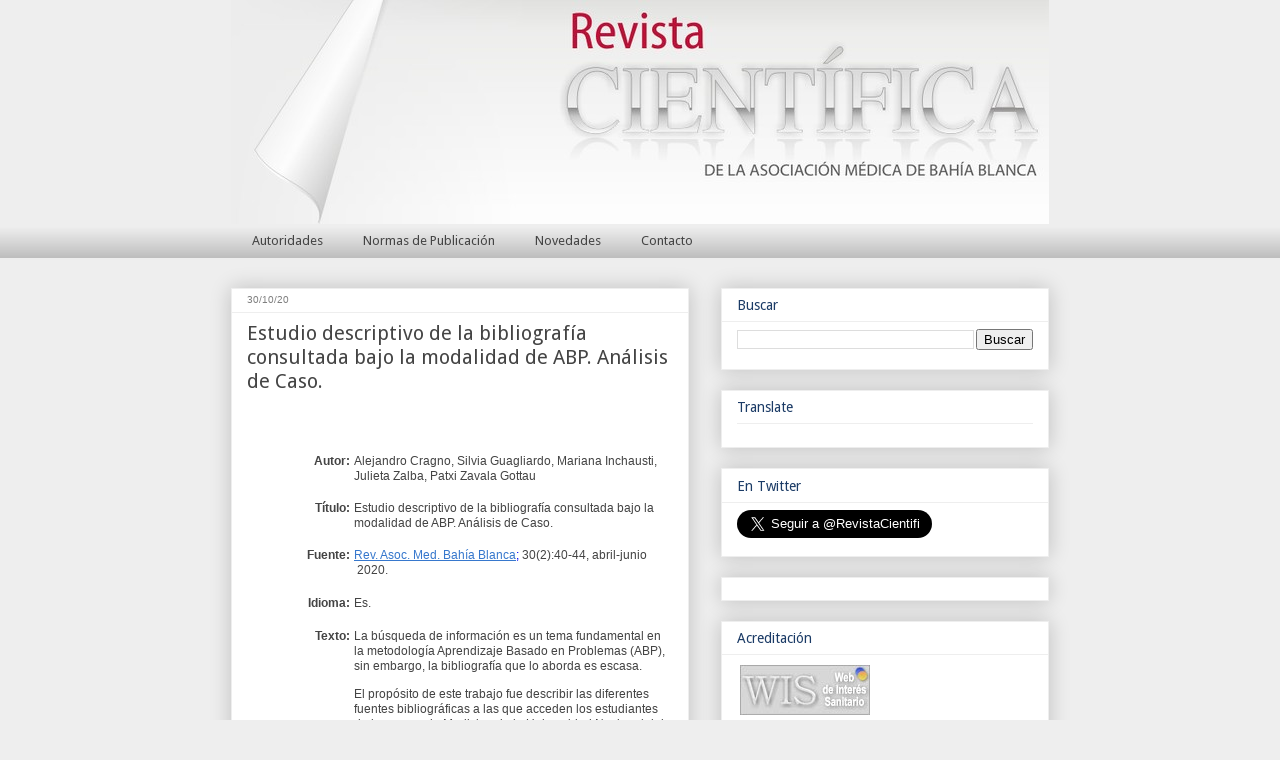

--- FILE ---
content_type: text/html; charset=UTF-8
request_url: https://www.revista-cientifica.ar/2020/10/estudio-descriptivo-de-la-bibliografia.html
body_size: 19580
content:
<!DOCTYPE html>
<html class='v2' dir='ltr' xmlns='http://www.w3.org/1999/xhtml' xmlns:b='http://www.google.com/2005/gml/b' xmlns:data='http://www.google.com/2005/gml/data' xmlns:expr='http://www.google.com/2005/gml/expr'>
<head>
<link href='https://www.blogger.com/static/v1/widgets/335934321-css_bundle_v2.css' rel='stylesheet' type='text/css'/>
<meta content='AE00536D37F9819BE78B204331E94577' name='msvalidate.01'/>
<meta content='IE=EmulateIE7' http-equiv='X-UA-Compatible'/>
<meta content='width=1100' name='viewport'/>
<meta content='text/html; charset=UTF-8' http-equiv='Content-Type'/>
<meta content='blogger' name='generator'/>
<link href='https://www.revista-cientifica.ar/favicon.ico' rel='icon' type='image/x-icon'/>
<link href='https://www.revista-cientifica.ar/2020/10/estudio-descriptivo-de-la-bibliografia.html' rel='canonical'/>
<link rel="alternate" type="application/atom+xml" title="RCAMBB - Atom" href="https://www.revista-cientifica.ar/feeds/posts/default" />
<link rel="alternate" type="application/rss+xml" title="RCAMBB - RSS" href="https://www.revista-cientifica.ar/feeds/posts/default?alt=rss" />
<link rel="service.post" type="application/atom+xml" title="RCAMBB - Atom" href="https://www.blogger.com/feeds/6090082332965113873/posts/default" />

<link rel="alternate" type="application/atom+xml" title="RCAMBB - Atom" href="https://www.revista-cientifica.ar/feeds/8081708796254557391/comments/default" />
<!--Can't find substitution for tag [blog.ieCssRetrofitLinks]-->
<meta content='https://www.revista-cientifica.ar/2020/10/estudio-descriptivo-de-la-bibliografia.html' property='og:url'/>
<meta content='Estudio descriptivo de la bibliografía consultada bajo la modalidad de ABP. Análisis de Caso.' property='og:title'/>
<meta content='Blog sobre artículos de medicina para especialistas de la salud' property='og:description'/>
<title>RCAMBB: Estudio descriptivo de la bibliografía consultada bajo la modalidad de ABP. Análisis de Caso.</title>
<style type='text/css'>@font-face{font-family:'Droid Sans';font-style:normal;font-weight:400;font-display:swap;src:url(//fonts.gstatic.com/s/droidsans/v19/SlGVmQWMvZQIdix7AFxXkHNSbRYXags.woff2)format('woff2');unicode-range:U+0000-00FF,U+0131,U+0152-0153,U+02BB-02BC,U+02C6,U+02DA,U+02DC,U+0304,U+0308,U+0329,U+2000-206F,U+20AC,U+2122,U+2191,U+2193,U+2212,U+2215,U+FEFF,U+FFFD;}@font-face{font-family:'Droid Sans';font-style:normal;font-weight:700;font-display:swap;src:url(//fonts.gstatic.com/s/droidsans/v19/SlGWmQWMvZQIdix7AFxXmMh3eDs1ZyHKpWg.woff2)format('woff2');unicode-range:U+0000-00FF,U+0131,U+0152-0153,U+02BB-02BC,U+02C6,U+02DA,U+02DC,U+0304,U+0308,U+0329,U+2000-206F,U+20AC,U+2122,U+2191,U+2193,U+2212,U+2215,U+FEFF,U+FFFD;}</style>
<style id='page-skin-1' type='text/css'><!--
/*
-----------------------------------------------
Blogger Template Style
Name:     Awesome Inc.
Designer: Tina Chen
URL:      tinachen.org
----------------------------------------------- */
/* Content
----------------------------------------------- */
body {
font: normal normal 13px Arial, Tahoma, Helvetica, FreeSans, sans-serif;
color: #444444;
background: #eeeeee none repeat scroll top left;
}
html body .content-outer {
min-width: 0;
max-width: 100%;
width: 100%;
}
a:link {
text-decoration: none;
color: #3778cd;
}
a:visited {
text-decoration: none;
color: #1b3b66;
}
a:hover {
text-decoration: underline;
color: #8b37cd;
}
.body-fauxcolumn-outer .cap-top {
position: absolute;
z-index: 1;
height: 276px;
width: 100%;
background: transparent none repeat-x scroll top left;
_background-image: none;
}
/* Columns
----------------------------------------------- */
.content-inner {
padding: 0;
}
.header-inner .section {
margin: 0 16px;
}
.tabs-inner .section {
margin: 0 16px;
}
.main-inner {
padding-top: 30px;
}
.main-inner .column-center-inner,
.main-inner .column-left-inner,
.main-inner .column-right-inner {
padding: 0 5px;
}
*+html body .main-inner .column-center-inner {
margin-top: -30px;
}
#layout .main-inner .column-center-inner {
margin-top: 0;
}
/* Header
----------------------------------------------- */
.header-outer {
margin: 0 0 0 0;
background: transparent none repeat scroll 0 0;
}
.Header h1 {
font: normal bold 40px Droid Sans;
color: #444444;
text-shadow: 0 0 -1px #000000;
}
.Header h1 a {
color: #444444;
}
.Header .description {
font: normal normal 12px Droid Sans;
color: #444444;
}
.header-inner .Header .titlewrapper,
.header-inner .Header .descriptionwrapper {
padding-left: 0;
padding-right: 0;
margin-bottom: 0;
}
.header-inner .Header .titlewrapper {
padding-top: 22px;
}
/* Tabs
----------------------------------------------- */
.tabs-outer {
overflow: hidden;
position: relative;
background: #eeeeee url(//www.blogblog.com/1kt/awesomeinc/tabs_gradient_light.png) repeat scroll 0 0;
}
#layout .tabs-outer {
overflow: visible;
}
.tabs-cap-top, .tabs-cap-bottom {
position: absolute;
width: 100%;
border-top: 1px solid transparent;
}
.tabs-cap-bottom {
bottom: 0;
}
.tabs-inner .widget li a {
display: inline-block;
margin: 0;
padding: .6em 1.5em;
font: normal normal 13px Droid Sans;
color: #444444;
border-top: 1px solid transparent;
border-bottom: 1px solid transparent;
border-left: 1px solid transparent;
height: 16px;
line-height: 16px;
}
.tabs-inner .widget li:last-child a {
border-right: 1px solid transparent;
}
.tabs-inner .widget li.selected a, .tabs-inner .widget li a:hover {
background: #990000 url(//www.blogblog.com/1kt/awesomeinc/tabs_gradient_light.png) repeat-x scroll 0 -100px;
color: #ffffff;
}
/* Headings
----------------------------------------------- */
h2 {
font: normal normal 14px Droid Sans;
color: #1b3b66;
}
/* Widgets
----------------------------------------------- */
.main-inner .section {
margin: 0 27px;
padding: 0;
}
.main-inner .column-left-outer,
.main-inner .column-right-outer {
margin-top: 0;
}
#layout .main-inner .column-left-outer,
#layout .main-inner .column-right-outer {
margin-top: 0;
}
.main-inner .column-left-inner,
.main-inner .column-right-inner {
background: transparent none repeat 0 0;
-moz-box-shadow: 0 0 0 rgba(0, 0, 0, .2);
-webkit-box-shadow: 0 0 0 rgba(0, 0, 0, .2);
-goog-ms-box-shadow: 0 0 0 rgba(0, 0, 0, .2);
box-shadow: 0 0 0 rgba(0, 0, 0, .2);
-moz-border-radius: 0;
-webkit-border-radius: 0;
-goog-ms-border-radius: 0;
border-radius: 0;
}
#layout .main-inner .column-left-inner,
#layout .main-inner .column-right-inner {
margin-top: 0;
}
.sidebar .widget {
font: normal normal 12px Arial, Tahoma, Helvetica, FreeSans, sans-serif;
color: #444444;
}
.sidebar .widget a:link {
color: #3778cd;
}
.sidebar .widget a:visited {
color: #1b3b66;
}
.sidebar .widget a:hover {
color: #8b37cd;
}
.sidebar .widget h2 {
text-shadow: 0 0 -1px #000000;
}
.main-inner .widget {
background-color: #ffffff;
border: 1px solid #eeeeee;
padding: 0 15px 15px;
margin: 20px -16px;
-moz-box-shadow: 0 0 20px rgba(0, 0, 0, .2);
-webkit-box-shadow: 0 0 20px rgba(0, 0, 0, .2);
-goog-ms-box-shadow: 0 0 20px rgba(0, 0, 0, .2);
box-shadow: 0 0 20px rgba(0, 0, 0, .2);
-moz-border-radius: 0;
-webkit-border-radius: 0;
-goog-ms-border-radius: 0;
border-radius: 0;
}
.main-inner .widget h2 {
margin: 0 -15px;
padding: .6em 15px .5em;
border-bottom: 1px solid transparent;
}
.footer-inner .widget h2 {
padding: 0 0 .4em;
border-bottom: 1px solid transparent;
}
.main-inner .widget h2 + div, .footer-inner .widget h2 + div {
border-top: 1px solid #eeeeee;
padding-top: 8px;
}
.main-inner .widget .widget-content {
margin: 0 -15px;
padding: 7px 15px 0;
}
.main-inner .widget ul, .main-inner .widget #ArchiveList ul.flat {
margin: -8px -15px 0;
padding: 0;
list-style: none;
}
.main-inner .widget #ArchiveList {
margin: -8px 0 0;
}
.main-inner .widget ul li, .main-inner .widget #ArchiveList ul.flat li {
padding: .5em 15px;
text-indent: 0;
color: #666666;
border-top: 1px solid #eeeeee;
border-bottom: 1px solid transparent;
}
.main-inner .widget #ArchiveList ul li {
padding-top: .25em;
padding-bottom: .25em;
}
.main-inner .widget ul li:first-child, .main-inner .widget #ArchiveList ul.flat li:first-child {
border-top: none;
}
.main-inner .widget ul li:last-child, .main-inner .widget #ArchiveList ul.flat li:last-child {
border-bottom: none;
}
.post-body {
position: relative;
}
.main-inner .widget .post-body ul {
padding: 0 2.5em;
margin: .5em 0;
list-style: disc;
}
.main-inner .widget .post-body ul li {
padding: 0.25em 0;
margin-bottom: .25em;
color: #444444;
border: none;
}
.footer-inner .widget ul {
padding: 0;
list-style: none;
}
.widget .zippy {
color: #666666;
}
/* Posts
----------------------------------------------- */
body .main-inner .Blog {
padding: 0;
margin-bottom: 1em;
background-color: transparent;
border: none;
-moz-box-shadow: 0 0 0 rgba(0, 0, 0, 0);
-webkit-box-shadow: 0 0 0 rgba(0, 0, 0, 0);
-goog-ms-box-shadow: 0 0 0 rgba(0, 0, 0, 0);
box-shadow: 0 0 0 rgba(0, 0, 0, 0);
}
.main-inner .section:last-child .Blog:last-child {
padding: 0;
margin-bottom: 1em;
}
.main-inner .widget h2.date-header {
margin: 0 -15px 1px;
padding: 0 0 0 0;
font: normal normal 10px Arial, Tahoma, Helvetica, FreeSans, sans-serif;
color: #7f7f7f;
background: transparent none no-repeat scroll top left;
border-top: 0 solid #eeeeee;
border-bottom: 1px solid transparent;
-moz-border-radius-topleft: 0;
-moz-border-radius-topright: 0;
-webkit-border-top-left-radius: 0;
-webkit-border-top-right-radius: 0;
border-top-left-radius: 0;
border-top-right-radius: 0;
position: static;
bottom: 100%;
right: 15px;
text-shadow: 0 0 -1px #000000;
}
.main-inner .widget h2.date-header span {
font: normal normal 10px Arial, Tahoma, Helvetica, FreeSans, sans-serif;
display: block;
padding: .5em 15px;
border-left: 0 solid #eeeeee;
border-right: 0 solid #eeeeee;
}
.date-outer {
position: relative;
margin: 30px 0 20px;
padding: 0 15px;
background-color: #ffffff;
border: 1px solid #eeeeee;
-moz-box-shadow: 0 0 20px rgba(0, 0, 0, .2);
-webkit-box-shadow: 0 0 20px rgba(0, 0, 0, .2);
-goog-ms-box-shadow: 0 0 20px rgba(0, 0, 0, .2);
box-shadow: 0 0 20px rgba(0, 0, 0, .2);
-moz-border-radius: 0;
-webkit-border-radius: 0;
-goog-ms-border-radius: 0;
border-radius: 0;
}
.date-outer:first-child {
margin-top: 0;
}
.date-outer:last-child {
margin-bottom: 20px;
-moz-border-radius-bottomleft: 0;
-moz-border-radius-bottomright: 0;
-webkit-border-bottom-left-radius: 0;
-webkit-border-bottom-right-radius: 0;
-goog-ms-border-bottom-left-radius: 0;
-goog-ms-border-bottom-right-radius: 0;
border-bottom-left-radius: 0;
border-bottom-right-radius: 0;
}
.date-posts {
margin: 0 -15px;
padding: 0 15px;
clear: both;
}
.post-outer, .inline-ad {
border-top: 1px solid #7f7f7f;
margin: 0 -15px;
padding: 15px 15px;
}
.post-outer {
padding-bottom: 10px;
}
.post-outer:first-child {
padding-top: 0;
border-top: none;
}
.post-outer:last-child, .inline-ad:last-child {
border-bottom: none;
}
.post-body {
position: relative;
}
.post-body img {
padding: 8px;
background: transparent;
border: 1px solid transparent;
-moz-box-shadow: 0 0 0 rgba(0, 0, 0, .2);
-webkit-box-shadow: 0 0 0 rgba(0, 0, 0, .2);
box-shadow: 0 0 0 rgba(0, 0, 0, .2);
-moz-border-radius: 0;
-webkit-border-radius: 0;
border-radius: 0;
}
h3.post-title, h4 {
font: normal normal 20px Droid Sans;
color: #444444;
}
h3.post-title a {
font: normal normal 20px Droid Sans;
color: #444444;
}
h3.post-title a:hover {
color: #8b37cd;
text-decoration: underline;
}
.post-header {
margin: 0 0 1em;
}
.post-body {
line-height: 1.4;
}
.post-outer h2 {
color: #444444;
}
.post-footer {
margin: 1.5em 0 0;
}
#blog-pager {
padding: 15px;
font-size: 120%;
background-color: #ffffff;
border: 1px solid #eeeeee;
-moz-box-shadow: 0 0 20px rgba(0, 0, 0, .2);
-webkit-box-shadow: 0 0 20px rgba(0, 0, 0, .2);
-goog-ms-box-shadow: 0 0 20px rgba(0, 0, 0, .2);
box-shadow: 0 0 20px rgba(0, 0, 0, .2);
-moz-border-radius: 0;
-webkit-border-radius: 0;
-goog-ms-border-radius: 0;
border-radius: 0;
-moz-border-radius-topleft: 0;
-moz-border-radius-topright: 0;
-webkit-border-top-left-radius: 0;
-webkit-border-top-right-radius: 0;
-goog-ms-border-top-left-radius: 0;
-goog-ms-border-top-right-radius: 0;
border-top-left-radius: 0;
border-top-right-radius-topright: 0;
margin-top: 1em;
}
.blog-feeds, .post-feeds {
margin: 1em 0;
text-align: center;
color: #444444;
}
.blog-feeds a, .post-feeds a {
color: #3778cd;
}
.blog-feeds a:visited, .post-feeds a:visited {
color: #990000;
}
.blog-feeds a:hover, .post-feeds a:hover {
color: #3a661a;
}
.post-outer .comments {
margin-top: 2em;
}
/* Comments
----------------------------------------------- */
.comments .comments-content .icon.blog-author {
background-repeat: no-repeat;
background-image: url([data-uri]);
}
.comments .comments-content .loadmore a {
border-top: 1px solid transparent;
border-bottom: 1px solid transparent;
}
.comments .continue {
border-top: 2px solid transparent;
}
/* Footer
----------------------------------------------- */
.footer-outer {
margin: -20px 0 -1px;
padding: 20px 0 0;
color: #ffffff;
overflow: hidden;
}
.footer-fauxborder-left {
border-top: 1px solid #eeeeee;
background: #990000 none repeat scroll 0 0;
-moz-box-shadow: 0 0 20px rgba(0, 0, 0, .2);
-webkit-box-shadow: 0 0 20px rgba(0, 0, 0, .2);
-goog-ms-box-shadow: 0 0 20px rgba(0, 0, 0, .2);
box-shadow: 0 0 20px rgba(0, 0, 0, .2);
margin: 0 -20px;
}
/* Mobile
----------------------------------------------- */
body.mobile {
background-size: auto;
}
.mobile .body-fauxcolumn-outer {
background: transparent none repeat scroll top left;
}
*+html body.mobile .main-inner .column-center-inner {
margin-top: 0;
}
.mobile .main-inner .widget {
padding: 0 0 15px;
}
.mobile .main-inner .widget h2 + div,
.mobile .footer-inner .widget h2 + div {
border-top: none;
padding-top: 0;
}
.mobile .footer-inner .widget h2 {
padding: 0.5em 0;
border-bottom: none;
}
.mobile .main-inner .widget .widget-content {
margin: 0;
padding: 7px 0 0;
}
.mobile .main-inner .widget ul,
.mobile .main-inner .widget #ArchiveList ul.flat {
margin: 0 -15px 0;
}
.mobile .main-inner .widget h2.date-header {
right: 0;
}
.mobile .date-header span {
padding: 0.4em 0;
}
.mobile .date-outer:first-child {
margin-bottom: 0;
border: 1px solid #eeeeee;
-moz-border-radius-topleft: 0;
-moz-border-radius-topright: 0;
-webkit-border-top-left-radius: 0;
-webkit-border-top-right-radius: 0;
-goog-ms-border-top-left-radius: 0;
-goog-ms-border-top-right-radius: 0;
border-top-left-radius: 0;
border-top-right-radius: 0;
}
.mobile .date-outer {
border-color: #eeeeee;
border-width: 0 1px 1px;
}
.mobile .date-outer:last-child {
margin-bottom: 0;
}
.mobile .main-inner {
padding: 0;
}
.mobile .header-inner .section {
margin: 0;
}
.mobile .post-outer, .mobile .inline-ad {
padding: 5px 0;
}
.mobile .tabs-inner .section {
margin: 0 10px;
}
.mobile .main-inner .widget h2 {
margin: 0;
padding: 0;
}
.mobile .main-inner .widget h2.date-header span {
padding: 0;
}
.mobile .main-inner .widget .widget-content {
margin: 0;
padding: 7px 0 0;
}
.mobile #blog-pager {
border: 1px solid transparent;
background: #990000 none repeat scroll 0 0;
}
.mobile .main-inner .column-left-inner,
.mobile .main-inner .column-right-inner {
background: transparent none repeat 0 0;
-moz-box-shadow: none;
-webkit-box-shadow: none;
-goog-ms-box-shadow: none;
box-shadow: none;
}
.mobile .date-posts {
margin: 0;
padding: 0;
}
.mobile .footer-fauxborder-left {
margin: 0;
border-top: inherit;
}
.mobile .main-inner .section:last-child .Blog:last-child {
margin-bottom: 0;
}
.mobile-index-contents {
color: #444444;
}
.mobile .mobile-link-button {
background: #3778cd url(//www.blogblog.com/1kt/awesomeinc/tabs_gradient_light.png) repeat scroll 0 0;
}
.mobile-link-button a:link, .mobile-link-button a:visited {
color: #ffffff;
}
.mobile .tabs-inner .PageList .widget-content {
background: transparent;
border-top: 1px solid;
border-color: transparent;
color: #444444;
}
.mobile .tabs-inner .PageList .widget-content .pagelist-arrow {
border-left: 1px solid transparent;
}

--></style>
<style id='template-skin-1' type='text/css'><!--
body {
min-width: 850px;
}
.content-outer, .content-fauxcolumn-outer, .region-inner {
min-width: 850px;
max-width: 850px;
_width: 850px;
}
.main-inner .columns {
padding-left: 0px;
padding-right: 360px;
}
.main-inner .fauxcolumn-center-outer {
left: 0px;
right: 360px;
/* IE6 does not respect left and right together */
_width: expression(this.parentNode.offsetWidth -
parseInt("0px") -
parseInt("360px") + 'px');
}
.main-inner .fauxcolumn-left-outer {
width: 0px;
}
.main-inner .fauxcolumn-right-outer {
width: 360px;
}
.main-inner .column-left-outer {
width: 0px;
right: 100%;
margin-left: -0px;
}
.main-inner .column-right-outer {
width: 360px;
margin-right: -360px;
}
#layout {
min-width: 0;
}
#layout .content-outer {
min-width: 0;
width: 800px;
}
#layout .region-inner {
min-width: 0;
width: auto;
}
--></style>
<script type='text/javascript'>

  var _gaq = _gaq || [];
  _gaq.push(['_setAccount', 'UA-31701016-1']);
  _gaq.push(['_trackPageview']);

  (function() {
    var ga = document.createElement('script'); ga.type = 'text/javascript'; ga.async = true;
    ga.src = ('https:' == document.location.protocol ? 'https://ssl' : 'http://www') + '.google-analytics.com/ga.js';
    var s = document.getElementsByTagName('script')[0]; s.parentNode.insertBefore(ga, s);
  })();

</script>
<link href='https://www.blogger.com/dyn-css/authorization.css?targetBlogID=6090082332965113873&amp;zx=65425596-7305-42b2-a02e-7fa50af29906' media='none' onload='if(media!=&#39;all&#39;)media=&#39;all&#39;' rel='stylesheet'/><noscript><link href='https://www.blogger.com/dyn-css/authorization.css?targetBlogID=6090082332965113873&amp;zx=65425596-7305-42b2-a02e-7fa50af29906' rel='stylesheet'/></noscript>
<meta name='google-adsense-platform-account' content='ca-host-pub-1556223355139109'/>
<meta name='google-adsense-platform-domain' content='blogspot.com'/>

</head>
<style type='text/css'>
#navbar-iframe {display: none !important; }
body .navbar {height: 0 !important}
</style>
<body class='loading variant-light'>
<div class='navbar section' id='navbar'><div class='widget Navbar' data-version='1' id='Navbar1'><script type="text/javascript">
    function setAttributeOnload(object, attribute, val) {
      if(window.addEventListener) {
        window.addEventListener('load',
          function(){ object[attribute] = val; }, false);
      } else {
        window.attachEvent('onload', function(){ object[attribute] = val; });
      }
    }
  </script>
<div id="navbar-iframe-container"></div>
<script type="text/javascript" src="https://apis.google.com/js/platform.js"></script>
<script type="text/javascript">
      gapi.load("gapi.iframes:gapi.iframes.style.bubble", function() {
        if (gapi.iframes && gapi.iframes.getContext) {
          gapi.iframes.getContext().openChild({
              url: 'https://www.blogger.com/navbar/6090082332965113873?po\x3d8081708796254557391\x26origin\x3dhttps://www.revista-cientifica.ar',
              where: document.getElementById("navbar-iframe-container"),
              id: "navbar-iframe"
          });
        }
      });
    </script><script type="text/javascript">
(function() {
var script = document.createElement('script');
script.type = 'text/javascript';
script.src = '//pagead2.googlesyndication.com/pagead/js/google_top_exp.js';
var head = document.getElementsByTagName('head')[0];
if (head) {
head.appendChild(script);
}})();
</script>
</div></div>
<div class='body-fauxcolumns'>
<div class='fauxcolumn-outer body-fauxcolumn-outer'>
<div class='cap-top'>
<div class='cap-left'></div>
<div class='cap-right'></div>
</div>
<div class='fauxborder-left'>
<div class='fauxborder-right'></div>
<div class='fauxcolumn-inner'>
</div>
</div>
<div class='cap-bottom'>
<div class='cap-left'></div>
<div class='cap-right'></div>
</div>
</div>
</div>
<div class='content'>
<div class='content-fauxcolumns'>
<div class='fauxcolumn-outer content-fauxcolumn-outer'>
<div class='cap-top'>
<div class='cap-left'></div>
<div class='cap-right'></div>
</div>
<div class='fauxborder-left'>
<div class='fauxborder-right'></div>
<div class='fauxcolumn-inner'>
</div>
</div>
<div class='cap-bottom'>
<div class='cap-left'></div>
<div class='cap-right'></div>
</div>
</div>
</div>
<div class='content-outer'>
<div class='content-cap-top cap-top'>
<div class='cap-left'></div>
<div class='cap-right'></div>
</div>
<div class='fauxborder-left content-fauxborder-left'>
<div class='fauxborder-right content-fauxborder-right'></div>
<div class='content-inner'>
<header>
<div class='header-outer'>
<div class='header-cap-top cap-top'>
<div class='cap-left'></div>
<div class='cap-right'></div>
</div>
<div class='fauxborder-left header-fauxborder-left'>
<div class='fauxborder-right header-fauxborder-right'></div>
<div class='region-inner header-inner'>
<div class='header section' id='header'><div class='widget Header' data-version='1' id='Header1'>
<div id='header-inner'>
<a href='https://www.revista-cientifica.ar/' style='display: block'>
<img alt='RCAMBB' height='224px; ' id='Header1_headerimg' src='https://blogger.googleusercontent.com/img/b/R29vZ2xl/AVvXsEiex8th-sbTQ7zafsXzsFBAED2IMO0TyDC35mnRzvz9MRqw4JvkKNjzOwLgaVoLLNKoV8rLJgRAi6DtwVGoT_eAIn3z8-X-P3xzD80gJ60EOesSQVzpQRUmFWEmzVt4JxDIvsg8EduH0DZJ/s1600/Blog_cabecera_RevistaCientificaAMBB.png' style='display: block' width='929px; '/>
</a>
</div>
</div></div>
</div>
</div>
<div class='header-cap-bottom cap-bottom'>
<div class='cap-left'></div>
<div class='cap-right'></div>
</div>
</div>
</header>
<div class='tabs-outer'>
<div class='tabs-cap-top cap-top'>
<div class='cap-left'></div>
<div class='cap-right'></div>
</div>
<div class='fauxborder-left tabs-fauxborder-left'>
<div class='fauxborder-right tabs-fauxborder-right'></div>
<div class='region-inner tabs-inner'>
<div class='tabs section' id='crosscol'><div class='widget PageList' data-version='1' id='PageList1'>
<h2>Páginas</h2>
<div class='widget-content'>
<ul>
<li>
<a href='https://www.revista-cientifica.ar/p/autoridades.html'>Autoridades</a>
</li>
<li>
<a href='https://www.revista-cientifica.ar/p/normas-de-publicacion.html'>Normas de Publicación</a>
</li>
<li>
<a href='https://www.revista-cientifica.ar/p/novedades.html'>Novedades</a>
</li>
<li>
<a href='http://www.revista-cientifica.ar/p/contacto.html'>Contacto</a>
</li>
</ul>
<div class='clear'></div>
</div>
</div></div>
<div class='tabs no-items section' id='crosscol-overflow'></div>
</div>
</div>
<div class='tabs-cap-bottom cap-bottom'>
<div class='cap-left'></div>
<div class='cap-right'></div>
</div>
</div>
<div class='main-outer'>
<div class='main-cap-top cap-top'>
<div class='cap-left'></div>
<div class='cap-right'></div>
</div>
<div class='fauxborder-left main-fauxborder-left'>
<div class='fauxborder-right main-fauxborder-right'></div>
<div class='region-inner main-inner'>
<div class='columns fauxcolumns'>
<div class='fauxcolumn-outer fauxcolumn-center-outer'>
<div class='cap-top'>
<div class='cap-left'></div>
<div class='cap-right'></div>
</div>
<div class='fauxborder-left'>
<div class='fauxborder-right'></div>
<div class='fauxcolumn-inner'>
</div>
</div>
<div class='cap-bottom'>
<div class='cap-left'></div>
<div class='cap-right'></div>
</div>
</div>
<div class='fauxcolumn-outer fauxcolumn-left-outer'>
<div class='cap-top'>
<div class='cap-left'></div>
<div class='cap-right'></div>
</div>
<div class='fauxborder-left'>
<div class='fauxborder-right'></div>
<div class='fauxcolumn-inner'>
</div>
</div>
<div class='cap-bottom'>
<div class='cap-left'></div>
<div class='cap-right'></div>
</div>
</div>
<div class='fauxcolumn-outer fauxcolumn-right-outer'>
<div class='cap-top'>
<div class='cap-left'></div>
<div class='cap-right'></div>
</div>
<div class='fauxborder-left'>
<div class='fauxborder-right'></div>
<div class='fauxcolumn-inner'>
</div>
</div>
<div class='cap-bottom'>
<div class='cap-left'></div>
<div class='cap-right'></div>
</div>
</div>
<!-- corrects IE6 width calculation -->
<div class='columns-inner'>
<div class='column-center-outer'>
<div class='column-center-inner'>
<div class='main section' id='main'><div class='widget Blog' data-version='1' id='Blog1'>
<div class='blog-posts hfeed'>

          <div class="date-outer">
        
<h2 class='date-header'><span>30/10/20</span></h2>

          <div class="date-posts">
        
<div class='post-outer'>
<div class='post hentry'>
<a name='8081708796254557391'></a>
<h3 class='post-title entry-title'>
Estudio descriptivo de la bibliografía consultada bajo la modalidad de ABP. Análisis de Caso.
</h3>
<div class='post-header'>
<div class='post-header-line-1'></div>
</div>
<div class='post-body entry-content' id='post-body-8081708796254557391'>
<p><br /></p><table border="0" cellpadding="0" class="MsoNormalTable" style="margin-left: 1.5pt; mso-cellspacing: 1.5pt; mso-table-layout-alt: fixed; mso-yfti-tbllook: 160; width: 95%px;">
 <tbody><tr style="height: 13.75pt; mso-yfti-firstrow: yes; mso-yfti-irow: 0;">
  <td nowrap="" style="height: 13.75pt; padding: .75pt .75pt .75pt .75pt; width: 15.72%;" valign="top" width="15%">
  <p align="right" class="MsoNormal" style="line-height: normal; margin-bottom: .0001pt; margin-bottom: 0cm; text-align: right;"><b><span lang="ES" style="font-family: &quot;Arial&quot;,&quot;sans-serif&quot;; font-size: 9.0pt; mso-ansi-language: ES; mso-fareast-language: ES;">Autor:</span></b><span lang="ES" style="font-family: &quot;Times New Roman&quot;,&quot;serif&quot;; font-size: 9.0pt; mso-ansi-language: ES; mso-fareast-language: ES;"><o:p></o:p></span></p>
  </td>
  <td style="height: 13.75pt; padding: .75pt .75pt .75pt .75pt; width: 83.18%;" valign="top" width="83%">
  <p class="MsoNormal" style="line-height: normal; margin-bottom: .0001pt; margin-bottom: 0cm; mso-layout-grid-align: none; mso-pagination: none; text-autospace: none;"><span lang="ES-TRAD" style="font-family: &quot;Arial&quot;,&quot;sans-serif&quot;; font-size: 9.0pt; mso-bidi-font-family: Times;">Alejandro Cragno, Silvia Guagliardo, Mariana
  Inchausti, Julieta Zalba, Patxi Zavala Gottau</span><span lang="ES-TRAD" style="font-family: &quot;Arial&quot;,&quot;sans-serif&quot;; font-size: 9.0pt; mso-bidi-font-family: &quot;Times\,Italic&quot;;"><o:p></o:p></span></p>
  </td>
 </tr>
 <tr style="mso-yfti-irow: 1;">
  <td nowrap="" style="padding: .75pt .75pt .75pt .75pt; width: 15.72%;" valign="top" width="15%">
  <p align="right" class="MsoNormal" style="line-height: normal; margin-bottom: .0001pt; margin-bottom: 0cm; text-align: right;"><b><span lang="ES" style="font-family: &quot;Arial&quot;,&quot;sans-serif&quot;; font-size: 9.0pt; mso-ansi-language: ES; mso-fareast-language: ES;">Título:</span></b><span lang="ES" style="font-family: &quot;Times New Roman&quot;,&quot;serif&quot;; font-size: 9.0pt; mso-ansi-language: ES; mso-fareast-language: ES;"><o:p></o:p></span></p>
  </td>
  <td style="padding: .75pt .75pt .75pt .75pt; width: 83.18%;" valign="top" width="83%">
  <p class="MsoNormal" style="line-height: normal; margin-bottom: .0001pt; margin-bottom: 0cm; mso-layout-grid-align: none; mso-pagination: none; text-autospace: none;"><span lang="ES-TRAD" style="font-family: &quot;Arial&quot;,&quot;sans-serif&quot;; font-size: 9.0pt; mso-bidi-font-family: MyriadWebProCondensed;">Estudio descriptivo de la
  bibliografía consultada bajo la modalidad de ABP. Análisis de Caso.<o:p></o:p></span></p>
  </td>
 </tr>
 <tr style="mso-yfti-irow: 2;">
  <td nowrap="" style="padding: .75pt .75pt .75pt .75pt; width: 15.72%;" valign="top" width="15%">
  <p align="right" class="MsoNormal" style="line-height: normal; margin-bottom: .0001pt; margin-bottom: 0cm; text-align: right;"><b><span lang="ES" style="font-family: &quot;Arial&quot;,&quot;sans-serif&quot;; font-size: 9.0pt; mso-ansi-language: ES; mso-fareast-language: ES;">Fuente:</span></b><span lang="ES" style="font-family: &quot;Times New Roman&quot;,&quot;serif&quot;; font-size: 9.0pt; mso-ansi-language: ES; mso-fareast-language: ES;"><o:p></o:p></span></p>
  </td>
  <td style="padding: .75pt .75pt .75pt .75pt; width: 83.18%;" valign="top" width="83%">
  <p class="MsoNormal" style="line-height: normal; margin-bottom: .0001pt; margin-bottom: 0cm;"><u><span lang="ES" style="color: blue; font-family: &quot;Arial&quot;,&quot;sans-serif&quot;; font-size: 9.0pt; mso-ansi-language: ES; mso-fareast-language: ES;"><a href="https://www.ambb.org.ar/ojs/index.php/RCAMBB/issue/view/83/showToc">Rev.
  Asoc. Med. Bahía Blanca</a>;</span></u><span lang="ES" style="font-family: &quot;Arial&quot;,&quot;sans-serif&quot;; font-size: 9.0pt; mso-ansi-language: ES; mso-fareast-language: ES;"> 30(2):40-44, abril-junio <span style="mso-spacerun: yes;">&nbsp;</span>2020.</span><span lang="ES" style="font-family: &quot;Times New Roman&quot;,&quot;serif&quot;; font-size: 9.0pt; mso-ansi-language: ES; mso-fareast-language: ES;"><o:p></o:p></span></p>
  </td>
 </tr>
 <tr style="mso-yfti-irow: 3;">
  <td nowrap="" style="padding: .75pt .75pt .75pt .75pt; width: 15.72%;" valign="top" width="15%">
  <p align="right" class="MsoNormal" style="line-height: normal; margin-bottom: .0001pt; margin-bottom: 0cm; text-align: right;"><b><span lang="ES" style="font-family: &quot;Arial&quot;,&quot;sans-serif&quot;; font-size: 9.0pt; mso-ansi-language: ES; mso-fareast-language: ES;">Idioma:</span></b><span lang="ES" style="font-family: &quot;Times New Roman&quot;,&quot;serif&quot;; font-size: 9.0pt; mso-ansi-language: ES; mso-fareast-language: ES;"><o:p></o:p></span></p>
  </td>
  <td style="padding: .75pt .75pt .75pt .75pt; width: 83.18%;" valign="top" width="83%">
  <p class="MsoNormal" style="line-height: normal; margin-bottom: .0001pt; margin-bottom: 0cm;"><span lang="ES" style="font-family: &quot;Arial&quot;,&quot;sans-serif&quot;; font-size: 9.0pt; mso-ansi-language: ES; mso-fareast-language: ES;">Es.</span><span lang="ES" style="font-family: &quot;Times New Roman&quot;,&quot;serif&quot;; font-size: 9.0pt; mso-ansi-language: ES; mso-fareast-language: ES;"><o:p></o:p></span></p>
  </td>
 </tr>
 <tr style="mso-yfti-irow: 4;">
  <td nowrap="" style="padding: .75pt .75pt .75pt .75pt; width: 15.72%;" valign="top" width="15%">
  <p align="right" class="MsoNormal" style="line-height: normal; margin-bottom: .0001pt; margin-bottom: 0cm; text-align: right;"><b><span lang="ES" style="font-family: &quot;Arial&quot;,&quot;sans-serif&quot;; font-size: 9.0pt; mso-ansi-language: ES; mso-fareast-language: ES;">Texto:</span></b><span lang="ES" style="font-family: &quot;Times New Roman&quot;,&quot;serif&quot;; font-size: 9.0pt; mso-ansi-language: ES; mso-fareast-language: ES;"><o:p></o:p></span></p>
  </td>
  <td style="padding: .75pt .75pt .75pt .75pt; width: 83.18%;" valign="top" width="83%">
  <p class="MsoNormal" style="line-height: normal; margin-bottom: .0001pt; margin-bottom: 0cm; mso-layout-grid-align: none; mso-pagination: none; text-autospace: none;"><span lang="ES-TRAD" style="font-family: &quot;Arial&quot;,&quot;sans-serif&quot;; font-size: 9.0pt; mso-bidi-font-family: Times;">La búsqueda de información es un tema fundamental
  en la metodología Aprendizaje Basado en Problemas (ABP), sin embargo, la
  bibliografía que lo aborda es escasa.<o:p></o:p></span></p>
  <p class="MsoNormal" style="line-height: normal; margin-bottom: .0001pt; margin-bottom: 0cm; mso-layout-grid-align: none; mso-pagination: none; text-autospace: none;"><span lang="ES-TRAD" style="font-family: &quot;Arial&quot;,&quot;sans-serif&quot;; font-size: 9.0pt; mso-bidi-font-family: Times;">El propósito de este trabajo fue describir las
  diferentes fuentes bibliográficas a las que acceden los estudiantes de la
  carrera de Medicina de la Universidad Nacional del Sur, Argentina, bajo la
  modalidad de ABP y analizar si existe algún patrón de búsqueda. Estudio
  analítico transversal descriptivo. Para clasificar los diferentes tipos de
  fuentes bibliográficas se definieron las siguientes categorías: libros
  ciencias básicas; libros área clínica; artículos de investigación; guías de
  práctica clínica; artículos de revisión; Web oficial; Web no oficial;
  UptoDate; apuntes de cátedra y otros. El análisis de las búsquedas realizadas
  por los estudiantes bajo la modalidad ABP demostró que los libros de ciencia
  básica se utilizaron en mayor medida al comienzo de las unidades de
  aprendizaje, mientras que los artículos de revisión y guías de práctica
  clínica se emplearon de manera uniforme a lo largo de toda la unidad. Los
  estudiantes demostraron habilidades en la búsqueda bibliográfica, utilizando
  fuentes científicas y sitios web de rigurosa calidad.<o:p></o:p></span></p>
  </td>
 </tr>
 <tr style="mso-yfti-irow: 5;">
  <td nowrap="" style="padding: .75pt .75pt .75pt .75pt; width: 15.72%;" valign="top" width="15%">
  <p align="right" class="MsoNormal" style="line-height: normal; margin-bottom: .0001pt; margin-bottom: 0cm; text-align: right;"><b><span lang="ES" style="font-family: &quot;Arial&quot;,&quot;sans-serif&quot;; font-size: 9.0pt; mso-ansi-language: ES; mso-fareast-language: ES;">Palabras Claves:</span></b><span lang="ES" style="font-family: &quot;Times New Roman&quot;,&quot;serif&quot;; font-size: 9.0pt; mso-ansi-language: ES; mso-fareast-language: ES;"><o:p></o:p></span></p>
  </td>
  <td style="padding: .75pt .75pt .75pt .75pt; width: 83.18%;" valign="top" width="83%">
  <p class="MsoNormal" style="line-height: normal; margin-bottom: .0001pt; margin-bottom: 0cm; mso-layout-grid-align: none; mso-pagination: none; text-autospace: none;"><span lang="ES" style="font-family: &quot;Arial&quot;,&quot;sans-serif&quot;; font-size: 9.0pt; mso-bidi-font-family: Times;"><span style="mso-spacerun: yes;">&nbsp;</span></span><span lang="ES-TRAD" style="font-family: &quot;Arial&quot;,&quot;sans-serif&quot;; font-size: 9.0pt; mso-bidi-font-family: Times;">Aprendizaje basado en problemas, Educación médica, Búsqueda
  bibliográfica, Estudio autodirigido Habilidades de búsqueda<o:p></o:p></span></p>
  </td>
 </tr>
 <tr style="mso-yfti-irow: 6; mso-yfti-lastrow: yes;">
  <td nowrap="" style="padding: .75pt .75pt .75pt .75pt; width: 15.72%;" valign="top" width="15%">
  <p align="right" class="MsoNormal" style="line-height: normal; margin-bottom: .0001pt; margin-bottom: 0cm; text-align: right;"><b><span lang="ES" style="font-family: &quot;Arial&quot;,&quot;sans-serif&quot;; font-size: 9.0pt; mso-ansi-language: ES; mso-fareast-language: ES;">Key Words:</span></b><span lang="ES" style="font-family: &quot;Times New Roman&quot;,&quot;serif&quot;; font-size: 9.0pt; mso-ansi-language: ES; mso-fareast-language: ES;"><o:p></o:p></span></p>
  </td>
  <td style="padding: .75pt .75pt .75pt .75pt; width: 83.18%;" valign="top" width="83%">
  <p class="MsoNormal" style="line-height: normal; margin-bottom: .0001pt; margin-bottom: 0cm; mso-layout-grid-align: none; mso-pagination: none; text-autospace: none;"><span lang="ES" style="font-family: &quot;Arial&quot;,&quot;sans-serif&quot;; font-size: 9.0pt; mso-bidi-font-family: Times;"><span style="mso-spacerun: yes;">&nbsp;</span></span><span lang="ES-TRAD" style="font-family: &quot;Arial&quot;,&quot;sans-serif&quot;; font-size: 9.0pt; mso-bidi-font-family: Times;">Problem-based learning, Medical education, Literature search,
  Self-directed study, Search skills<o:p></o:p></span></p>
  </td>
 </tr>
</tbody></table>
<div style='clear: both;'></div>
</div>
<div class='post-footer'>
<div class='post-footer-line post-footer-line-1'><span class='post-author vcard'>
</span>
<span class='post-timestamp'>
</span>
<span class='post-comment-link'>
</span>
<span class='post-icons'>
<span class='item-control blog-admin pid-2062507728'>
<a href='https://www.blogger.com/post-edit.g?blogID=6090082332965113873&postID=8081708796254557391&from=pencil' title='Editar entrada'>
<img alt='' class='icon-action' height='18' src='https://resources.blogblog.com/img/icon18_edit_allbkg.gif' width='18'/>
</a>
</span>
</span>
<div class='post-share-buttons goog-inline-block'>
<a class='goog-inline-block share-button sb-email' href='https://www.blogger.com/share-post.g?blogID=6090082332965113873&postID=8081708796254557391&target=email' target='_blank' title='Enviar por correo electrónico'><span class='share-button-link-text'>Enviar por correo electrónico</span></a><a class='goog-inline-block share-button sb-blog' href='https://www.blogger.com/share-post.g?blogID=6090082332965113873&postID=8081708796254557391&target=blog' onclick='window.open(this.href, "_blank", "height=270,width=475"); return false;' target='_blank' title='Escribe un blog'><span class='share-button-link-text'>Escribe un blog</span></a><a class='goog-inline-block share-button sb-twitter' href='https://www.blogger.com/share-post.g?blogID=6090082332965113873&postID=8081708796254557391&target=twitter' target='_blank' title='Compartir en X'><span class='share-button-link-text'>Compartir en X</span></a><a class='goog-inline-block share-button sb-facebook' href='https://www.blogger.com/share-post.g?blogID=6090082332965113873&postID=8081708796254557391&target=facebook' onclick='window.open(this.href, "_blank", "height=430,width=640"); return false;' target='_blank' title='Compartir con Facebook'><span class='share-button-link-text'>Compartir con Facebook</span></a><a class='goog-inline-block share-button sb-pinterest' href='https://www.blogger.com/share-post.g?blogID=6090082332965113873&postID=8081708796254557391&target=pinterest' target='_blank' title='Compartir en Pinterest'><span class='share-button-link-text'>Compartir en Pinterest</span></a>
</div>
<span class='post-backlinks post-comment-link'>
</span>
</div>
<div class='post-footer-line post-footer-line-2'><span class='post-labels'>
Etiquetas:
<a href='https://www.revista-cientifica.ar/search/label/Aprendizaje%20basado%20en%20problemas' rel='tag'>Aprendizaje basado en problemas</a>,
<a href='https://www.revista-cientifica.ar/search/label/B%C3%BAsqueda%20Bibliogr%C3%A1fica' rel='tag'>Búsqueda Bibliográfica</a>,
<a href='https://www.revista-cientifica.ar/search/label/Educaci%C3%B3n' rel='tag'>Educación</a>,
<a href='https://www.revista-cientifica.ar/search/label/Revista%202020' rel='tag'>Revista 2020</a>,
<a href='https://www.revista-cientifica.ar/search/label/Trabajo%20Original' rel='tag'>Trabajo Original</a>
</span>
</div>
<div class='post-footer-line post-footer-line-3'><span class='post-location'>
</span>
</div>
</div>
</div>
<div class='comments' id='comments'>
<a name='comments'></a>
</div>
</div>

        </div></div>
      
</div>
<div class='blog-pager' id='blog-pager'>
<span id='blog-pager-newer-link'>
<a class='blog-pager-newer-link' href='https://www.revista-cientifica.ar/2020/10/eugenetica-y-procreacion-humana-un.html' id='Blog1_blog-pager-newer-link' title='Entrada más reciente'>Entrada más reciente</a>
</span>
<span id='blog-pager-older-link'>
<a class='blog-pager-older-link' href='https://www.revista-cientifica.ar/2020/10/open-journal-systems.html' id='Blog1_blog-pager-older-link' title='Entrada antigua'>Entrada antigua</a>
</span>
<a class='home-link' href='https://www.revista-cientifica.ar/'>Inicio</a>
</div>
<div class='clear'></div>
<div class='post-feeds'>
</div>
</div></div>
</div>
</div>
<div class='column-left-outer'>
<div class='column-left-inner'>
<aside>
</aside>
</div>
</div>
<div class='column-right-outer'>
<div class='column-right-inner'>
<aside>
<div class='sidebar section' id='sidebar-right-1'><div class='widget BlogSearch' data-version='1' id='BlogSearch1'>
<h2 class='title'>Buscar</h2>
<div class='widget-content'>
<div id='BlogSearch1_form'>
<form action='https://www.revista-cientifica.ar/search' class='gsc-search-box' target='_top'>
<table cellpadding='0' cellspacing='0' class='gsc-search-box'>
<tbody>
<tr>
<td class='gsc-input'>
<input autocomplete='off' class='gsc-input' name='q' size='10' title='search' type='text' value=''/>
</td>
<td class='gsc-search-button'>
<input class='gsc-search-button' title='search' type='submit' value='Buscar'/>
</td>
</tr>
</tbody>
</table>
</form>
</div>
</div>
<div class='clear'></div>
</div><div class='widget Translate' data-version='1' id='Translate1'>
<h2 class='title'>Translate</h2>
<div id='google_translate_element'></div>
<script>
    function googleTranslateElementInit() {
      new google.translate.TranslateElement({
        pageLanguage: 'es',
        autoDisplay: 'true',
        layout: google.translate.TranslateElement.InlineLayout.VERTICAL
      }, 'google_translate_element');
    }
  </script>
<script src='//translate.google.com/translate_a/element.js?cb=googleTranslateElementInit'></script>
<div class='clear'></div>
</div><div class='widget HTML' data-version='1' id='HTML4'>
<h2 class='title'>En Twitter</h2>
<div class='widget-content'>
<a href="https://twitter.com/RevistaCientifi" class="twitter-follow-button" data-show-count="false" data-lang="es" data-size="large">Seguir a @RevistaCientifi</a>
<script>!function(d,s,id){var js,fjs=d.getElementsByTagName(s)[0];if(!d.getElementById(id)){js=d.createElement(s);js.id=id;js.src="//platform.twitter.com/widgets.js";fjs.parentNode.insertBefore(js,fjs);}}(document,"script","twitter-wjs");</script>
</div>
<div class='clear'></div>
</div><div class='widget HTML' data-version='1' id='HTML2'>
<div class='widget-content'>
<!-- Place this tag in the <head> of your document -->
<script type="text/javascript">
window.___gcfg = {lang: 'es'};
(function() 
{var po = document.createElement("script");
po.type = "text/javascript"; po.async = true;po.src = "https://apis.google.com/js/plusone.js";
var s = document.getElementsByTagName("script")[0];
s.parentNode.insertBefore(po, s);
})();</script>

<!-- Place this tag where you want the badge to render -->
<div class="g-plus" data-href="https://plus.google.com/109460609451573381821?rel=publisher" data-width="300" data-height="69" data-theme="light"></div>
</div>
<div class='clear'></div>
</div><div class='widget HTML' data-version='1' id='HTML6'>
<h2 class='title'>Acreditación</h2>
<div class='widget-content'>
<!-- Inicio codigo nº8 WIS PortalesMedicos.com -->
<table><tr><td><a target="_blank" href="http://www.portalesmedicos.com/web_interes_sanitario/120314.htm"><font face="Arial" size="1">
<img height="50" alt="Pulse para ver el Certificado de Web de Interes Sanitario" src="https://lh3.googleusercontent.com/blogger_img_proxy/AEn0k_tk9l5Vjqb6DB7WQB5K49DCGugmo-h1ycitsAuLt36ch14NFcPK_TQOozpHQdkDW1EpF5eu-VyGBbetn2rw9Sd9R9gj-ZI--zTdjX7xHR_7-7960FW1LvNicq8wyuHS78qUTBNDJdG0jlL8=s0-d" width="130" border="0"></font></a></td>
</tr><tr><td><p align="center"><font face="Arial" size="1"><a target="_blank" href="http://www.portalesmedicos.com/web_interes_sanitario/index.htm">
<font color="#0000ff">Web de Interes Sanitario</font></a></font></p></td></tr></table>
<!-- Fin codigo nº8 WIS PortalesMedicos.com -->
</div>
<div class='clear'></div>
</div><div class='widget PopularPosts' data-version='1' id='PopularPosts1'>
<h2>Entradas populares</h2>
<div class='widget-content popular-posts'>
<ul>
<li>
<a href='https://www.revista-cientifica.ar/2012/04/leiomioma-de-ciego.html'>Leiomioma de ciego</a>
</li>
<li>
<a href='https://www.revista-cientifica.ar/2017/09/recupero-de-costos-por-pacientes.html'>Recupero de costos por pacientes atendidos con seguro social en el primer nivel de atención del Municipio de Bahía Blanca.</a>
</li>
<li>
<a href='https://www.revista-cientifica.ar/2012/03/compresion-traqueal-por-arteria.html'>Compresión traqueal por arteria subclavia derecha aberrante con divertículo de Kommerell</a>
</li>
<li>
<a href='https://www.revista-cientifica.ar/2021/06/rcambb-vol-31-n-1.html'>RCAMBB Vol. 31 Nº 1</a>
</li>
<li>
<a href='https://www.revista-cientifica.ar/2017/05/la-razon-de-nuestra-revista.html'>La razón de nuestra revista</a>
</li>
<li>
<a href='https://www.revista-cientifica.ar/2012/03/hidatidosis-humana-dos-casos-de.html'>Hidatidosis humana: dos casos de complicación severa</a>
</li>
</ul>
<div class='clear'></div>
</div>
</div><div class='widget Text' data-version='1' id='Text3'>
<h2 class='title'>Nota de interés</h2>
<div class='widget-content'>
<div>Este espacio web posee una <b>pagina principal</b> (Home) con información para los Especialistas en Ciencias de la Salud. </div><div>Toda la información cargada en este sitio ha sido elaborada por Profesionales de la Salud cualificados.</div><div>Informamos que el sitio <b>no incluye publicidad de ningún tipo</b>.</div>
</div>
<div class='clear'></div>
</div><div class='widget Image' data-version='1' id='Image3'>
<h2>Actividades Científicas</h2>
<div class='widget-content'>
<a href='http://www.ambb.org.ar/cientifico/actividades-cientificas'>
<img alt='Actividades Científicas' height='158' id='Image3_img' src='https://blogger.googleusercontent.com/img/b/R29vZ2xl/AVvXsEiEaVz8q5fktcUoIweq0-I1-HlSZq4wfDhrEVHlG0bk5n9jqQewnlLnOxFYZgCBigUVU0lQktDnMdc0RLw2K_YdexcFT8qXAnux8G_GhTqc9I5wwC75d9LR0ZgS66egzlRLFTvLR1V5uWF8/s350/actividades_cientificas.jpg' width='350'/>
</a>
<br/>
<span class='caption'>Asociación Médica de Bahía Blanca</span>
</div>
<div class='clear'></div>
</div><div class='widget Label' data-version='1' id='Label1'>
<h2>Etiquetas</h2>
<div class='widget-content cloud-label-widget-content'>
<span class='label-size label-size-1'>
<a dir='ltr' href='https://www.revista-cientifica.ar/search/label/Accesibilidad'>Accesibilidad</a>
<span class='label-count' dir='ltr'>(1)</span>
</span>
<span class='label-size label-size-2'>
<a dir='ltr' href='https://www.revista-cientifica.ar/search/label/Accidentes'>Accidentes</a>
<span class='label-count' dir='ltr'>(4)</span>
</span>
<span class='label-size label-size-1'>
<a dir='ltr' href='https://www.revista-cientifica.ar/search/label/Actitudes'>Actitudes</a>
<span class='label-count' dir='ltr'>(1)</span>
</span>
<span class='label-size label-size-2'>
<a dir='ltr' href='https://www.revista-cientifica.ar/search/label/Actualizaciones%20en%20Medicina'>Actualizaciones en Medicina</a>
<span class='label-count' dir='ltr'>(3)</span>
</span>
<span class='label-size label-size-3'>
<a dir='ltr' href='https://www.revista-cientifica.ar/search/label/Adelantos%20en%20Medicina'>Adelantos en Medicina</a>
<span class='label-count' dir='ltr'>(5)</span>
</span>
<span class='label-size label-size-2'>
<a dir='ltr' href='https://www.revista-cientifica.ar/search/label/Adolescencia'>Adolescencia</a>
<span class='label-count' dir='ltr'>(2)</span>
</span>
<span class='label-size label-size-1'>
<a dir='ltr' href='https://www.revista-cientifica.ar/search/label/Aguavivas'>Aguavivas</a>
<span class='label-count' dir='ltr'>(1)</span>
</span>
<span class='label-size label-size-1'>
<a dir='ltr' href='https://www.revista-cientifica.ar/search/label/Al%C3%A9rgia%20refractaria'>Alérgia refractaria</a>
<span class='label-count' dir='ltr'>(1)</span>
</span>
<span class='label-size label-size-1'>
<a dir='ltr' href='https://www.revista-cientifica.ar/search/label/Aloysia%20gratissima'>Aloysia gratissima</a>
<span class='label-count' dir='ltr'>(1)</span>
</span>
<span class='label-size label-size-1'>
<a dir='ltr' href='https://www.revista-cientifica.ar/search/label/Ancianos'>Ancianos</a>
<span class='label-count' dir='ltr'>(1)</span>
</span>
<span class='label-size label-size-1'>
<a dir='ltr' href='https://www.revista-cientifica.ar/search/label/Aneurisma'>Aneurisma</a>
<span class='label-count' dir='ltr'>(1)</span>
</span>
<span class='label-size label-size-1'>
<a dir='ltr' href='https://www.revista-cientifica.ar/search/label/Angiolipoma'>Angiolipoma</a>
<span class='label-count' dir='ltr'>(1)</span>
</span>
<span class='label-size label-size-1'>
<a dir='ltr' href='https://www.revista-cientifica.ar/search/label/Angiotomograf%C3%ADa'>Angiotomografía</a>
<span class='label-count' dir='ltr'>(1)</span>
</span>
<span class='label-size label-size-1'>
<a dir='ltr' href='https://www.revista-cientifica.ar/search/label/Ansiedad'>Ansiedad</a>
<span class='label-count' dir='ltr'>(1)</span>
</span>
<span class='label-size label-size-2'>
<a dir='ltr' href='https://www.revista-cientifica.ar/search/label/Antropolog%C3%ADa%20de%20la%20Salud'>Antropología de la Salud</a>
<span class='label-count' dir='ltr'>(2)</span>
</span>
<span class='label-size label-size-1'>
<a dir='ltr' href='https://www.revista-cientifica.ar/search/label/Anuncios'>Anuncios</a>
<span class='label-count' dir='ltr'>(1)</span>
</span>
<span class='label-size label-size-1'>
<a dir='ltr' href='https://www.revista-cientifica.ar/search/label/Aprendizaje%20basado%20en%20problemas'>Aprendizaje basado en problemas</a>
<span class='label-count' dir='ltr'>(1)</span>
</span>
<span class='label-size label-size-2'>
<a dir='ltr' href='https://www.revista-cientifica.ar/search/label/Art%C3%ADculos%20Especiales'>Artículos Especiales</a>
<span class='label-count' dir='ltr'>(4)</span>
</span>
<span class='label-size label-size-1'>
<a dir='ltr' href='https://www.revista-cientifica.ar/search/label/Aspergilosis%20Broncopulmonar'>Aspergilosis Broncopulmonar</a>
<span class='label-count' dir='ltr'>(1)</span>
</span>
<span class='label-size label-size-2'>
<a dir='ltr' href='https://www.revista-cientifica.ar/search/label/Atenci%C3%B3n'>Atención</a>
<span class='label-count' dir='ltr'>(2)</span>
</span>
<span class='label-size label-size-2'>
<a dir='ltr' href='https://www.revista-cientifica.ar/search/label/Bio%C3%A9tica'>Bioética</a>
<span class='label-count' dir='ltr'>(4)</span>
</span>
<span class='label-size label-size-1'>
<a dir='ltr' href='https://www.revista-cientifica.ar/search/label/Bioqu%C3%ADmica'>Bioquímica</a>
<span class='label-count' dir='ltr'>(1)</span>
</span>
<span class='label-size label-size-1'>
<a dir='ltr' href='https://www.revista-cientifica.ar/search/label/Bioqu%C3%ADmica%20Cl%C3%ADnica'>Bioquímica Clínica</a>
<span class='label-count' dir='ltr'>(1)</span>
</span>
<span class='label-size label-size-1'>
<a dir='ltr' href='https://www.revista-cientifica.ar/search/label/B%C3%BAsqueda%20Bibliogr%C3%A1fica'>Búsqueda Bibliográfica</a>
<span class='label-count' dir='ltr'>(1)</span>
</span>
<span class='label-size label-size-1'>
<a dir='ltr' href='https://www.revista-cientifica.ar/search/label/Cadera'>Cadera</a>
<span class='label-count' dir='ltr'>(1)</span>
</span>
<span class='label-size label-size-1'>
<a dir='ltr' href='https://www.revista-cientifica.ar/search/label/Calidad%20Asistencial'>Calidad Asistencial</a>
<span class='label-count' dir='ltr'>(1)</span>
</span>
<span class='label-size label-size-1'>
<a dir='ltr' href='https://www.revista-cientifica.ar/search/label/Calidad%20de%20vida'>Calidad de vida</a>
<span class='label-count' dir='ltr'>(1)</span>
</span>
<span class='label-size label-size-1'>
<a dir='ltr' href='https://www.revista-cientifica.ar/search/label/Calidad%20Hospitalaria'>Calidad Hospitalaria</a>
<span class='label-count' dir='ltr'>(1)</span>
</span>
<span class='label-size label-size-2'>
<a dir='ltr' href='https://www.revista-cientifica.ar/search/label/C%C3%A1ncer'>Cáncer</a>
<span class='label-count' dir='ltr'>(3)</span>
</span>
<span class='label-size label-size-2'>
<a dir='ltr' href='https://www.revista-cientifica.ar/search/label/Carcinoma'>Carcinoma</a>
<span class='label-count' dir='ltr'>(2)</span>
</span>
<span class='label-size label-size-2'>
<a dir='ltr' href='https://www.revista-cientifica.ar/search/label/Cardiolog%C3%ADa'>Cardiología</a>
<span class='label-count' dir='ltr'>(2)</span>
</span>
<span class='label-size label-size-1'>
<a dir='ltr' href='https://www.revista-cientifica.ar/search/label/Cardiometab%C3%B3lico'>Cardiometabólico</a>
<span class='label-count' dir='ltr'>(1)</span>
</span>
<span class='label-size label-size-1'>
<a dir='ltr' href='https://www.revista-cientifica.ar/search/label/Cartas%20al%20Editor'>Cartas al Editor</a>
<span class='label-count' dir='ltr'>(1)</span>
</span>
<span class='label-size label-size-1'>
<a dir='ltr' href='https://www.revista-cientifica.ar/search/label/Caso%20Cl%C3%ADnico'>Caso Clínico</a>
<span class='label-count' dir='ltr'>(1)</span>
</span>
<span class='label-size label-size-4'>
<a dir='ltr' href='https://www.revista-cientifica.ar/search/label/Casu%C3%ADstica'>Casuística</a>
<span class='label-count' dir='ltr'>(13)</span>
</span>
<span class='label-size label-size-1'>
<a dir='ltr' href='https://www.revista-cientifica.ar/search/label/Cat%C3%A9ter'>Catéter</a>
<span class='label-count' dir='ltr'>(1)</span>
</span>
<span class='label-size label-size-1'>
<a dir='ltr' href='https://www.revista-cientifica.ar/search/label/C%C3%A9lulas%20renales'>Células renales</a>
<span class='label-count' dir='ltr'>(1)</span>
</span>
<span class='label-size label-size-2'>
<a dir='ltr' href='https://www.revista-cientifica.ar/search/label/Cirug%C3%ADa'>Cirugía</a>
<span class='label-count' dir='ltr'>(3)</span>
</span>
<span class='label-size label-size-1'>
<a dir='ltr' href='https://www.revista-cientifica.ar/search/label/Colesterol%20no-HDL'>Colesterol no-HDL</a>
<span class='label-count' dir='ltr'>(1)</span>
</span>
<span class='label-size label-size-1'>
<a dir='ltr' href='https://www.revista-cientifica.ar/search/label/Colisiones'>Colisiones</a>
<span class='label-count' dir='ltr'>(1)</span>
</span>
<span class='label-size label-size-1'>
<a dir='ltr' href='https://www.revista-cientifica.ar/search/label/complicaci%C3%B3n%20hemorr%C3%A1gica'>complicación hemorrágica</a>
<span class='label-count' dir='ltr'>(1)</span>
</span>
<span class='label-size label-size-1'>
<a dir='ltr' href='https://www.revista-cientifica.ar/search/label/Conferencia'>Conferencia</a>
<span class='label-count' dir='ltr'>(1)</span>
</span>
<span class='label-size label-size-1'>
<a dir='ltr' href='https://www.revista-cientifica.ar/search/label/Control%20de%20da%C3%B1os'>Control de daños</a>
<span class='label-count' dir='ltr'>(1)</span>
</span>
<span class='label-size label-size-1'>
<a dir='ltr' href='https://www.revista-cientifica.ar/search/label/Corticosteroides'>Corticosteroides</a>
<span class='label-count' dir='ltr'>(1)</span>
</span>
<span class='label-size label-size-1'>
<a dir='ltr' href='https://www.revista-cientifica.ar/search/label/Costos'>Costos</a>
<span class='label-count' dir='ltr'>(1)</span>
</span>
<span class='label-size label-size-2'>
<a dir='ltr' href='https://www.revista-cientifica.ar/search/label/Covid-19'>Covid-19</a>
<span class='label-count' dir='ltr'>(4)</span>
</span>
<span class='label-size label-size-1'>
<a dir='ltr' href='https://www.revista-cientifica.ar/search/label/Cuestionario'>Cuestionario</a>
<span class='label-count' dir='ltr'>(1)</span>
</span>
<span class='label-size label-size-2'>
<a dir='ltr' href='https://www.revista-cientifica.ar/search/label/Cultura'>Cultura</a>
<span class='label-count' dir='ltr'>(2)</span>
</span>
<span class='label-size label-size-1'>
<a dir='ltr' href='https://www.revista-cientifica.ar/search/label/Curso'>Curso</a>
<span class='label-count' dir='ltr'>(1)</span>
</span>
<span class='label-size label-size-1'>
<a dir='ltr' href='https://www.revista-cientifica.ar/search/label/Democracia'>Democracia</a>
<span class='label-count' dir='ltr'>(1)</span>
</span>
<span class='label-size label-size-1'>
<a dir='ltr' href='https://www.revista-cientifica.ar/search/label/Dermatitis'>Dermatitis</a>
<span class='label-count' dir='ltr'>(1)</span>
</span>
<span class='label-size label-size-1'>
<a dir='ltr' href='https://www.revista-cientifica.ar/search/label/Diagn%C3%B3stico%20por%20Im%C3%A1genes'>Diagnóstico por Imágenes</a>
<span class='label-count' dir='ltr'>(1)</span>
</span>
<span class='label-size label-size-1'>
<a dir='ltr' href='https://www.revista-cientifica.ar/search/label/Discapacidad'>Discapacidad</a>
<span class='label-count' dir='ltr'>(1)</span>
</span>
<span class='label-size label-size-1'>
<a dir='ltr' href='https://www.revista-cientifica.ar/search/label/Divert%C3%ADculo'>Divertículo</a>
<span class='label-count' dir='ltr'>(1)</span>
</span>
<span class='label-size label-size-4'>
<a dir='ltr' href='https://www.revista-cientifica.ar/search/label/Editorial'>Editorial</a>
<span class='label-count' dir='ltr'>(25)</span>
</span>
<span class='label-size label-size-2'>
<a dir='ltr' href='https://www.revista-cientifica.ar/search/label/Educaci%C3%B3n'>Educación</a>
<span class='label-count' dir='ltr'>(3)</span>
</span>
<span class='label-size label-size-1'>
<a dir='ltr' href='https://www.revista-cientifica.ar/search/label/Efectos%20adversos'>Efectos adversos</a>
<span class='label-count' dir='ltr'>(1)</span>
</span>
<span class='label-size label-size-2'>
<a dir='ltr' href='https://www.revista-cientifica.ar/search/label/Embarazo'>Embarazo</a>
<span class='label-count' dir='ltr'>(2)</span>
</span>
<span class='label-size label-size-1'>
<a dir='ltr' href='https://www.revista-cientifica.ar/search/label/Enf.%20Cel%C3%ADaca'>Enf. Celíaca</a>
<span class='label-count' dir='ltr'>(1)</span>
</span>
<span class='label-size label-size-1'>
<a dir='ltr' href='https://www.revista-cientifica.ar/search/label/Enf.%20Still'>Enf. Still</a>
<span class='label-count' dir='ltr'>(1)</span>
</span>
<span class='label-size label-size-1'>
<a dir='ltr' href='https://www.revista-cientifica.ar/search/label/Enfermeria'>Enfermeria</a>
<span class='label-count' dir='ltr'>(1)</span>
</span>
<span class='label-size label-size-1'>
<a dir='ltr' href='https://www.revista-cientifica.ar/search/label/Enteropat%C3%ADa'>Enteropatía</a>
<span class='label-count' dir='ltr'>(1)</span>
</span>
<span class='label-size label-size-1'>
<a dir='ltr' href='https://www.revista-cientifica.ar/search/label/Envenenamiento%20por%20aguas%20vivas'>Envenenamiento por aguas vivas</a>
<span class='label-count' dir='ltr'>(1)</span>
</span>
<span class='label-size label-size-1'>
<a dir='ltr' href='https://www.revista-cientifica.ar/search/label/Epigastralgia'>Epigastralgia</a>
<span class='label-count' dir='ltr'>(1)</span>
</span>
<span class='label-size label-size-1'>
<a dir='ltr' href='https://www.revista-cientifica.ar/search/label/Error'>Error</a>
<span class='label-count' dir='ltr'>(1)</span>
</span>
<span class='label-size label-size-1'>
<a dir='ltr' href='https://www.revista-cientifica.ar/search/label/Estad%C3%ADstica'>Estadística</a>
<span class='label-count' dir='ltr'>(1)</span>
</span>
<span class='label-size label-size-1'>
<a dir='ltr' href='https://www.revista-cientifica.ar/search/label/Estreptoquinasa'>Estreptoquinasa</a>
<span class='label-count' dir='ltr'>(1)</span>
</span>
<span class='label-size label-size-1'>
<a dir='ltr' href='https://www.revista-cientifica.ar/search/label/Estudio'>Estudio</a>
<span class='label-count' dir='ltr'>(1)</span>
</span>
<span class='label-size label-size-1'>
<a dir='ltr' href='https://www.revista-cientifica.ar/search/label/Exposici%C3%B3n'>Exposición</a>
<span class='label-count' dir='ltr'>(1)</span>
</span>
<span class='label-size label-size-1'>
<a dir='ltr' href='https://www.revista-cientifica.ar/search/label/Fibrilaci%C3%B3n%20auricular'>Fibrilación auricular</a>
<span class='label-count' dir='ltr'>(1)</span>
</span>
<span class='label-size label-size-2'>
<a dir='ltr' href='https://www.revista-cientifica.ar/search/label/Fiebre'>Fiebre</a>
<span class='label-count' dir='ltr'>(2)</span>
</span>
<span class='label-size label-size-1'>
<a dir='ltr' href='https://www.revista-cientifica.ar/search/label/F%C3%ADstula%20arterio%20venosa'>Fístula arterio venosa</a>
<span class='label-count' dir='ltr'>(1)</span>
</span>
<span class='label-size label-size-1'>
<a dir='ltr' href='https://www.revista-cientifica.ar/search/label/F%C3%ADstula%20entero-cut%C3%A1nea'>Fístula entero-cutánea</a>
<span class='label-count' dir='ltr'>(1)</span>
</span>
<span class='label-size label-size-1'>
<a dir='ltr' href='https://www.revista-cientifica.ar/search/label/fitoterapia'>fitoterapia</a>
<span class='label-count' dir='ltr'>(1)</span>
</span>
<span class='label-size label-size-2'>
<a dir='ltr' href='https://www.revista-cientifica.ar/search/label/Formaci%C3%B3n'>Formación</a>
<span class='label-count' dir='ltr'>(2)</span>
</span>
<span class='label-size label-size-1'>
<a dir='ltr' href='https://www.revista-cientifica.ar/search/label/Fractura%20cadera'>Fractura cadera</a>
<span class='label-count' dir='ltr'>(1)</span>
</span>
<span class='label-size label-size-2'>
<a dir='ltr' href='https://www.revista-cientifica.ar/search/label/Fracturas'>Fracturas</a>
<span class='label-count' dir='ltr'>(2)</span>
</span>
<span class='label-size label-size-1'>
<a dir='ltr' href='https://www.revista-cientifica.ar/search/label/Fracturas%20tibiales'>Fracturas tibiales</a>
<span class='label-count' dir='ltr'>(1)</span>
</span>
<span class='label-size label-size-1'>
<a dir='ltr' href='https://www.revista-cientifica.ar/search/label/Gastroprotecci%C3%B3n'>Gastroprotección</a>
<span class='label-count' dir='ltr'>(1)</span>
</span>
<span class='label-size label-size-1'>
<a dir='ltr' href='https://www.revista-cientifica.ar/search/label/Gastrprotecci%C3%B3n'>Gastrprotección</a>
<span class='label-count' dir='ltr'>(1)</span>
</span>
<span class='label-size label-size-1'>
<a dir='ltr' href='https://www.revista-cientifica.ar/search/label/Georrefernciamiento'>Georrefernciamiento</a>
<span class='label-count' dir='ltr'>(1)</span>
</span>
<span class='label-size label-size-1'>
<a dir='ltr' href='https://www.revista-cientifica.ar/search/label/Gesti%C3%B3n'>Gestión</a>
<span class='label-count' dir='ltr'>(1)</span>
</span>
<span class='label-size label-size-1'>
<a dir='ltr' href='https://www.revista-cientifica.ar/search/label/Gonartrosis'>Gonartrosis</a>
<span class='label-count' dir='ltr'>(1)</span>
</span>
<span class='label-size label-size-1'>
<a dir='ltr' href='https://www.revista-cientifica.ar/search/label/Grupos%20Focales'>Grupos Focales</a>
<span class='label-count' dir='ltr'>(1)</span>
</span>
<span class='label-size label-size-1'>
<a dir='ltr' href='https://www.revista-cientifica.ar/search/label/Hellp'>Hellp</a>
<span class='label-count' dir='ltr'>(1)</span>
</span>
<span class='label-size label-size-1'>
<a dir='ltr' href='https://www.revista-cientifica.ar/search/label/Hematoma%20espont%C3%A1neo%20del%20m%C3%BAsculo%20psoas%20il%C3%ADaco'>Hematoma espontáneo del músculo psoas ilíaco</a>
<span class='label-count' dir='ltr'>(1)</span>
</span>
<span class='label-size label-size-1'>
<a dir='ltr' href='https://www.revista-cientifica.ar/search/label/Hemodi%C3%A1lisis'>Hemodiálisis</a>
<span class='label-count' dir='ltr'>(1)</span>
</span>
<span class='label-size label-size-1'>
<a dir='ltr' href='https://www.revista-cientifica.ar/search/label/Hemorragia%20Digestiva'>Hemorragia Digestiva</a>
<span class='label-count' dir='ltr'>(1)</span>
</span>
<span class='label-size label-size-1'>
<a dir='ltr' href='https://www.revista-cientifica.ar/search/label/Hidatidosis'>Hidatidosis</a>
<span class='label-count' dir='ltr'>(1)</span>
</span>
<span class='label-size label-size-1'>
<a dir='ltr' href='https://www.revista-cientifica.ar/search/label/H%C3%ADgado'>Hígado</a>
<span class='label-count' dir='ltr'>(1)</span>
</span>
<span class='label-size label-size-2'>
<a dir='ltr' href='https://www.revista-cientifica.ar/search/label/Hipertensi%C3%B3n'>Hipertensión</a>
<span class='label-count' dir='ltr'>(2)</span>
</span>
<span class='label-size label-size-1'>
<a dir='ltr' href='https://www.revista-cientifica.ar/search/label/Histerectom%C3%ADa'>Histerectomía</a>
<span class='label-count' dir='ltr'>(1)</span>
</span>
<span class='label-size label-size-1'>
<a dir='ltr' href='https://www.revista-cientifica.ar/search/label/HIV'>HIV</a>
<span class='label-count' dir='ltr'>(1)</span>
</span>
<span class='label-size label-size-1'>
<a dir='ltr' href='https://www.revista-cientifica.ar/search/label/Infancia'>Infancia</a>
<span class='label-count' dir='ltr'>(1)</span>
</span>
<span class='label-size label-size-2'>
<a dir='ltr' href='https://www.revista-cientifica.ar/search/label/Infecci%C3%B3n'>Infección</a>
<span class='label-count' dir='ltr'>(3)</span>
</span>
<span class='label-size label-size-1'>
<a dir='ltr' href='https://www.revista-cientifica.ar/search/label/Infectolog%C3%ADa'>Infectología</a>
<span class='label-count' dir='ltr'>(1)</span>
</span>
<span class='label-size label-size-1'>
<a dir='ltr' href='https://www.revista-cientifica.ar/search/label/Injerto'>Injerto</a>
<span class='label-count' dir='ltr'>(1)</span>
</span>
<span class='label-size label-size-1'>
<a dir='ltr' href='https://www.revista-cientifica.ar/search/label/Insomnio'>Insomnio</a>
<span class='label-count' dir='ltr'>(1)</span>
</span>
<span class='label-size label-size-1'>
<a dir='ltr' href='https://www.revista-cientifica.ar/search/label/instrucci%C3%B3n'>instrucción</a>
<span class='label-count' dir='ltr'>(1)</span>
</span>
<span class='label-size label-size-2'>
<a dir='ltr' href='https://www.revista-cientifica.ar/search/label/Insuficiencia'>Insuficiencia</a>
<span class='label-count' dir='ltr'>(2)</span>
</span>
<span class='label-size label-size-1'>
<a dir='ltr' href='https://www.revista-cientifica.ar/search/label/Inteligencia'>Inteligencia</a>
<span class='label-count' dir='ltr'>(1)</span>
</span>
<span class='label-size label-size-1'>
<a dir='ltr' href='https://www.revista-cientifica.ar/search/label/Intimidaci%C3%B3n%20entre%20pares'>Intimidación entre pares</a>
<span class='label-count' dir='ltr'>(1)</span>
</span>
<span class='label-size label-size-1'>
<a dir='ltr' href='https://www.revista-cientifica.ar/search/label/Intoxicaci%C3%B3n'>Intoxicación</a>
<span class='label-count' dir='ltr'>(1)</span>
</span>
<span class='label-size label-size-1'>
<a dir='ltr' href='https://www.revista-cientifica.ar/search/label/Leiomioma'>Leiomioma</a>
<span class='label-count' dir='ltr'>(1)</span>
</span>
<span class='label-size label-size-1'>
<a dir='ltr' href='https://www.revista-cientifica.ar/search/label/Lesiones'>Lesiones</a>
<span class='label-count' dir='ltr'>(1)</span>
</span>
<span class='label-size label-size-1'>
<a dir='ltr' href='https://www.revista-cientifica.ar/search/label/Lilacs%20Bireme'>Lilacs Bireme</a>
<span class='label-count' dir='ltr'>(1)</span>
</span>
<span class='label-size label-size-1'>
<a dir='ltr' href='https://www.revista-cientifica.ar/search/label/Literatura'>Literatura</a>
<span class='label-count' dir='ltr'>(1)</span>
</span>
<span class='label-size label-size-1'>
<a dir='ltr' href='https://www.revista-cientifica.ar/search/label/Lumbalgia'>Lumbalgia</a>
<span class='label-count' dir='ltr'>(1)</span>
</span>
<span class='label-size label-size-1'>
<a dir='ltr' href='https://www.revista-cientifica.ar/search/label/Medicina%20Tradicional'>Medicina Tradicional</a>
<span class='label-count' dir='ltr'>(1)</span>
</span>
<span class='label-size label-size-1'>
<a dir='ltr' href='https://www.revista-cientifica.ar/search/label/Metabolopat%C3%ADas'>Metabolopatías</a>
<span class='label-count' dir='ltr'>(1)</span>
</span>
<span class='label-size label-size-1'>
<a dir='ltr' href='https://www.revista-cientifica.ar/search/label/Met%C3%A1stasis'>Metástasis</a>
<span class='label-count' dir='ltr'>(1)</span>
</span>
<span class='label-size label-size-1'>
<a dir='ltr' href='https://www.revista-cientifica.ar/search/label/Morbilidad'>Morbilidad</a>
<span class='label-count' dir='ltr'>(1)</span>
</span>
<span class='label-size label-size-1'>
<a dir='ltr' href='https://www.revista-cientifica.ar/search/label/Morbimortalidad'>Morbimortalidad</a>
<span class='label-count' dir='ltr'>(1)</span>
</span>
<span class='label-size label-size-1'>
<a dir='ltr' href='https://www.revista-cientifica.ar/search/label/Nefrolog%C3%ADa'>Nefrología</a>
<span class='label-count' dir='ltr'>(1)</span>
</span>
<span class='label-size label-size-1'>
<a dir='ltr' href='https://www.revista-cientifica.ar/search/label/Nefropat%C3%ADa'>Nefropatía</a>
<span class='label-count' dir='ltr'>(1)</span>
</span>
<span class='label-size label-size-1'>
<a dir='ltr' href='https://www.revista-cientifica.ar/search/label/Neonatolog%C3%ADa'>Neonatología</a>
<span class='label-count' dir='ltr'>(1)</span>
</span>
<span class='label-size label-size-1'>
<a dir='ltr' href='https://www.revista-cientifica.ar/search/label/neoplasma%20renal'>neoplasma renal</a>
<span class='label-count' dir='ltr'>(1)</span>
</span>
<span class='label-size label-size-1'>
<a dir='ltr' href='https://www.revista-cientifica.ar/search/label/Neumonolog%C3%ADa'>Neumonología</a>
<span class='label-count' dir='ltr'>(1)</span>
</span>
<span class='label-size label-size-1'>
<a dir='ltr' href='https://www.revista-cientifica.ar/search/label/Neutropenia%20febril'>Neutropenia febril</a>
<span class='label-count' dir='ltr'>(1)</span>
</span>
<span class='label-size label-size-1'>
<a dir='ltr' href='https://www.revista-cientifica.ar/search/label/Ni%C3%B1os'>Niños</a>
<span class='label-count' dir='ltr'>(1)</span>
</span>
<span class='label-size label-size-1'>
<a dir='ltr' href='https://www.revista-cientifica.ar/search/label/Normas'>Normas</a>
<span class='label-count' dir='ltr'>(1)</span>
</span>
<span class='label-size label-size-1'>
<a dir='ltr' href='https://www.revista-cientifica.ar/search/label/Pandemia'>Pandemia</a>
<span class='label-count' dir='ltr'>(1)</span>
</span>
<span class='label-size label-size-1'>
<a dir='ltr' href='https://www.revista-cientifica.ar/search/label/Pantallas'>Pantallas</a>
<span class='label-count' dir='ltr'>(1)</span>
</span>
<span class='label-size label-size-1'>
<a dir='ltr' href='https://www.revista-cientifica.ar/search/label/Paradigma'>Paradigma</a>
<span class='label-count' dir='ltr'>(1)</span>
</span>
<span class='label-size label-size-1'>
<a dir='ltr' href='https://www.revista-cientifica.ar/search/label/Patolog%C3%ADa'>Patología</a>
<span class='label-count' dir='ltr'>(1)</span>
</span>
<span class='label-size label-size-2'>
<a dir='ltr' href='https://www.revista-cientifica.ar/search/label/Pediatr%C3%ADa'>Pediatría</a>
<span class='label-count' dir='ltr'>(2)</span>
</span>
<span class='label-size label-size-1'>
<a dir='ltr' href='https://www.revista-cientifica.ar/search/label/Percepci%C3%B3n'>Percepción</a>
<span class='label-count' dir='ltr'>(1)</span>
</span>
<span class='label-size label-size-1'>
<a dir='ltr' href='https://www.revista-cientifica.ar/search/label/Placa%20de%20carbono'>Placa de carbono</a>
<span class='label-count' dir='ltr'>(1)</span>
</span>
<span class='label-size label-size-1'>
<a dir='ltr' href='https://www.revista-cientifica.ar/search/label/Plantas%20medicinales'>Plantas medicinales</a>
<span class='label-count' dir='ltr'>(1)</span>
</span>
<span class='label-size label-size-1'>
<a dir='ltr' href='https://www.revista-cientifica.ar/search/label/Plantas%20t%C3%B3xicas'>Plantas tóxicas</a>
<span class='label-count' dir='ltr'>(1)</span>
</span>
<span class='label-size label-size-1'>
<a dir='ltr' href='https://www.revista-cientifica.ar/search/label/Pluchea%20sagittalis'>Pluchea sagittalis</a>
<span class='label-count' dir='ltr'>(1)</span>
</span>
<span class='label-size label-size-1'>
<a dir='ltr' href='https://www.revista-cientifica.ar/search/label/Porfirias'>Porfirias</a>
<span class='label-count' dir='ltr'>(1)</span>
</span>
<span class='label-size label-size-1'>
<a dir='ltr' href='https://www.revista-cientifica.ar/search/label/Porfirinas'>Porfirinas</a>
<span class='label-count' dir='ltr'>(1)</span>
</span>
<span class='label-size label-size-1'>
<a dir='ltr' href='https://www.revista-cientifica.ar/search/label/Porfobilin%C3%B3geno'>Porfobilinógeno</a>
<span class='label-count' dir='ltr'>(1)</span>
</span>
<span class='label-size label-size-1'>
<a dir='ltr' href='https://www.revista-cientifica.ar/search/label/Preeclampsia'>Preeclampsia</a>
<span class='label-count' dir='ltr'>(1)</span>
</span>
<span class='label-size label-size-1'>
<a dir='ltr' href='https://www.revista-cientifica.ar/search/label/Premio%20Centenario'>Premio Centenario</a>
<span class='label-count' dir='ltr'>(1)</span>
</span>
<span class='label-size label-size-1'>
<a dir='ltr' href='https://www.revista-cientifica.ar/search/label/Prevalencia'>Prevalencia</a>
<span class='label-count' dir='ltr'>(1)</span>
</span>
<span class='label-size label-size-2'>
<a dir='ltr' href='https://www.revista-cientifica.ar/search/label/Publicaciones%20cient%C3%ADficas'>Publicaciones científicas</a>
<span class='label-count' dir='ltr'>(2)</span>
</span>
<span class='label-size label-size-2'>
<a dir='ltr' href='https://www.revista-cientifica.ar/search/label/Pulm%C3%B3n'>Pulmón</a>
<span class='label-count' dir='ltr'>(2)</span>
</span>
<span class='label-size label-size-1'>
<a dir='ltr' href='https://www.revista-cientifica.ar/search/label/Radiofrecuencia'>Radiofrecuencia</a>
<span class='label-count' dir='ltr'>(1)</span>
</span>
<span class='label-size label-size-1'>
<a dir='ltr' href='https://www.revista-cientifica.ar/search/label/Redes%20integradas%20de%20Servicios%20de%20Salud'>Redes integradas de Servicios de Salud</a>
<span class='label-count' dir='ltr'>(1)</span>
</span>
<span class='label-size label-size-1'>
<a dir='ltr' href='https://www.revista-cientifica.ar/search/label/Registro%20de%20Tumores'>Registro de Tumores</a>
<span class='label-count' dir='ltr'>(1)</span>
</span>
<span class='label-size label-size-1'>
<a dir='ltr' href='https://www.revista-cientifica.ar/search/label/Reinternaci%C3%B3n'>Reinternación</a>
<span class='label-count' dir='ltr'>(1)</span>
</span>
<span class='label-size label-size-2'>
<a dir='ltr' href='https://www.revista-cientifica.ar/search/label/Renal'>Renal</a>
<span class='label-count' dir='ltr'>(3)</span>
</span>
<span class='label-size label-size-4'>
<a dir='ltr' href='https://www.revista-cientifica.ar/search/label/Res%C3%BAmenes%20de%20Comunicaciones'>Resúmenes de Comunicaciones</a>
<span class='label-count' dir='ltr'>(15)</span>
</span>
<span class='label-size label-size-4'>
<a dir='ltr' href='https://www.revista-cientifica.ar/search/label/Revista%202010'>Revista 2010</a>
<span class='label-count' dir='ltr'>(24)</span>
</span>
<span class='label-size label-size-4'>
<a dir='ltr' href='https://www.revista-cientifica.ar/search/label/Revista%202011'>Revista 2011</a>
<span class='label-count' dir='ltr'>(23)</span>
</span>
<span class='label-size label-size-4'>
<a dir='ltr' href='https://www.revista-cientifica.ar/search/label/Revista%202012'>Revista 2012</a>
<span class='label-count' dir='ltr'>(12)</span>
</span>
<span class='label-size label-size-3'>
<a dir='ltr' href='https://www.revista-cientifica.ar/search/label/Revista%202013'>Revista 2013</a>
<span class='label-count' dir='ltr'>(6)</span>
</span>
<span class='label-size label-size-4'>
<a dir='ltr' href='https://www.revista-cientifica.ar/search/label/Revista%202014'>Revista 2014</a>
<span class='label-count' dir='ltr'>(12)</span>
</span>
<span class='label-size label-size-4'>
<a dir='ltr' href='https://www.revista-cientifica.ar/search/label/Revista%202015'>Revista 2015</a>
<span class='label-count' dir='ltr'>(12)</span>
</span>
<span class='label-size label-size-4'>
<a dir='ltr' href='https://www.revista-cientifica.ar/search/label/Revista%202016'>Revista 2016</a>
<span class='label-count' dir='ltr'>(12)</span>
</span>
<span class='label-size label-size-3'>
<a dir='ltr' href='https://www.revista-cientifica.ar/search/label/Revista%202017'>Revista 2017</a>
<span class='label-count' dir='ltr'>(6)</span>
</span>
<span class='label-size label-size-3'>
<a dir='ltr' href='https://www.revista-cientifica.ar/search/label/Revista%202018'>Revista 2018</a>
<span class='label-count' dir='ltr'>(8)</span>
</span>
<span class='label-size label-size-4'>
<a dir='ltr' href='https://www.revista-cientifica.ar/search/label/Revista%202019'>Revista 2019</a>
<span class='label-count' dir='ltr'>(13)</span>
</span>
<span class='label-size label-size-4'>
<a dir='ltr' href='https://www.revista-cientifica.ar/search/label/Revista%202020'>Revista 2020</a>
<span class='label-count' dir='ltr'>(16)</span>
</span>
<span class='label-size label-size-4'>
<a dir='ltr' href='https://www.revista-cientifica.ar/search/label/Revista%202021'>Revista 2021</a>
<span class='label-count' dir='ltr'>(12)</span>
</span>
<span class='label-size label-size-3'>
<a dir='ltr' href='https://www.revista-cientifica.ar/search/label/Revista%202022'>Revista 2022</a>
<span class='label-count' dir='ltr'>(6)</span>
</span>
<span class='label-size label-size-1'>
<a dir='ltr' href='https://www.revista-cientifica.ar/search/label/Riesgo%20Cardiovascular'>Riesgo Cardiovascular</a>
<span class='label-count' dir='ltr'>(1)</span>
</span>
<span class='label-size label-size-1'>
<a dir='ltr' href='https://www.revista-cientifica.ar/search/label/Riesgo%20laboral'>Riesgo laboral</a>
<span class='label-count' dir='ltr'>(1)</span>
</span>
<span class='label-size label-size-1'>
<a dir='ltr' href='https://www.revista-cientifica.ar/search/label/Rotura'>Rotura</a>
<span class='label-count' dir='ltr'>(1)</span>
</span>
<span class='label-size label-size-2'>
<a dir='ltr' href='https://www.revista-cientifica.ar/search/label/Salud'>Salud</a>
<span class='label-count' dir='ltr'>(4)</span>
</span>
<span class='label-size label-size-3'>
<a dir='ltr' href='https://www.revista-cientifica.ar/search/label/Salud%20Mental'>Salud Mental</a>
<span class='label-count' dir='ltr'>(5)</span>
</span>
<span class='label-size label-size-1'>
<a dir='ltr' href='https://www.revista-cientifica.ar/search/label/Salud%20P%C3%BAblica'>Salud Pública</a>
<span class='label-count' dir='ltr'>(1)</span>
</span>
<span class='label-size label-size-1'>
<a dir='ltr' href='https://www.revista-cientifica.ar/search/label/Sanitaria'>Sanitaria</a>
<span class='label-count' dir='ltr'>(1)</span>
</span>
<span class='label-size label-size-1'>
<a dir='ltr' href='https://www.revista-cientifica.ar/search/label/servicios%20de%20salud'>servicios de salud</a>
<span class='label-count' dir='ltr'>(1)</span>
</span>
<span class='label-size label-size-1'>
<a dir='ltr' href='https://www.revista-cientifica.ar/search/label/SIDA'>SIDA</a>
<span class='label-count' dir='ltr'>(1)</span>
</span>
<span class='label-size label-size-1'>
<a dir='ltr' href='https://www.revista-cientifica.ar/search/label/S%C3%ADfilis%20primaria'>Sífilis primaria</a>
<span class='label-count' dir='ltr'>(1)</span>
</span>
<span class='label-size label-size-1'>
<a dir='ltr' href='https://www.revista-cientifica.ar/search/label/Sigmoidocele'>Sigmoidocele</a>
<span class='label-count' dir='ltr'>(1)</span>
</span>
<span class='label-size label-size-1'>
<a dir='ltr' href='https://www.revista-cientifica.ar/search/label/s%C3%ADndrome%20Birt-Hogg-Dube'>síndrome Birt-Hogg-Dube</a>
<span class='label-count' dir='ltr'>(1)</span>
</span>
<span class='label-size label-size-1'>
<a dir='ltr' href='https://www.revista-cientifica.ar/search/label/s%C3%ADntomas%20premenstruales'>síntomas premenstruales</a>
<span class='label-count' dir='ltr'>(1)</span>
</span>
<span class='label-size label-size-1'>
<a dir='ltr' href='https://www.revista-cientifica.ar/search/label/Suprapatelar'>Suprapatelar</a>
<span class='label-count' dir='ltr'>(1)</span>
</span>
<span class='label-size label-size-1'>
<a dir='ltr' href='https://www.revista-cientifica.ar/search/label/Tabaquismo'>Tabaquismo</a>
<span class='label-count' dir='ltr'>(1)</span>
</span>
<span class='label-size label-size-1'>
<a dir='ltr' href='https://www.revista-cientifica.ar/search/label/Tecnolog%C3%ADa%20m%C3%A9dica'>Tecnología médica</a>
<span class='label-count' dir='ltr'>(1)</span>
</span>
<span class='label-size label-size-1'>
<a dir='ltr' href='https://www.revista-cientifica.ar/search/label/Tercera%20edad'>Tercera edad</a>
<span class='label-count' dir='ltr'>(1)</span>
</span>
<span class='label-size label-size-5'>
<a dir='ltr' href='https://www.revista-cientifica.ar/search/label/Trabajo%20Original'>Trabajo Original</a>
<span class='label-count' dir='ltr'>(52)</span>
</span>
<span class='label-size label-size-2'>
<a dir='ltr' href='https://www.revista-cientifica.ar/search/label/Tr%C3%A1nsito'>Tránsito</a>
<span class='label-count' dir='ltr'>(2)</span>
</span>
<span class='label-size label-size-2'>
<a dir='ltr' href='https://www.revista-cientifica.ar/search/label/Trasplante'>Trasplante</a>
<span class='label-count' dir='ltr'>(2)</span>
</span>
<span class='label-size label-size-1'>
<a dir='ltr' href='https://www.revista-cientifica.ar/search/label/Trauma%20hep%C3%A1tico'>Trauma hepático</a>
<span class='label-count' dir='ltr'>(1)</span>
</span>
<span class='label-size label-size-1'>
<a dir='ltr' href='https://www.revista-cientifica.ar/search/label/Trauma%20m%C3%BAltiple'>Trauma múltiple</a>
<span class='label-count' dir='ltr'>(1)</span>
</span>
<span class='label-size label-size-1'>
<a dir='ltr' href='https://www.revista-cientifica.ar/search/label/Trauma%20vascular'>Trauma vascular</a>
<span class='label-count' dir='ltr'>(1)</span>
</span>
<span class='label-size label-size-2'>
<a dir='ltr' href='https://www.revista-cientifica.ar/search/label/Traumatolog%C3%ADa'>Traumatología</a>
<span class='label-count' dir='ltr'>(2)</span>
</span>
<span class='label-size label-size-2'>
<a dir='ltr' href='https://www.revista-cientifica.ar/search/label/Tromboembolismo'>Tromboembolismo</a>
<span class='label-count' dir='ltr'>(2)</span>
</span>
<span class='label-size label-size-1'>
<a dir='ltr' href='https://www.revista-cientifica.ar/search/label/Tumor%20rectal'>Tumor rectal</a>
<span class='label-count' dir='ltr'>(1)</span>
</span>
<span class='label-size label-size-1'>
<a dir='ltr' href='https://www.revista-cientifica.ar/search/label/Tutorial'>Tutorial</a>
<span class='label-count' dir='ltr'>(1)</span>
</span>
<span class='label-size label-size-2'>
<a dir='ltr' href='https://www.revista-cientifica.ar/search/label/%C3%9Alcera%20gastrica'>Úlcera gastrica</a>
<span class='label-count' dir='ltr'>(2)</span>
</span>
<span class='label-size label-size-1'>
<a dir='ltr' href='https://www.revista-cientifica.ar/search/label/%C3%9Alcera%20g%C3%A1strica'>Úlcera gástrica</a>
<span class='label-count' dir='ltr'>(1)</span>
</span>
<span class='label-size label-size-1'>
<a dir='ltr' href='https://www.revista-cientifica.ar/search/label/Unidad%20de%20Terapia%20Intensiva'>Unidad de Terapia Intensiva</a>
<span class='label-count' dir='ltr'>(1)</span>
</span>
<span class='label-size label-size-1'>
<a dir='ltr' href='https://www.revista-cientifica.ar/search/label/Vacunaci%C3%B3n'>Vacunación</a>
<span class='label-count' dir='ltr'>(1)</span>
</span>
<span class='label-size label-size-1'>
<a dir='ltr' href='https://www.revista-cientifica.ar/search/label/Ves%C3%ADcula'>Vesícula</a>
<span class='label-count' dir='ltr'>(1)</span>
</span>
<span class='label-size label-size-1'>
<a dir='ltr' href='https://www.revista-cientifica.ar/search/label/Viales'>Viales</a>
<span class='label-count' dir='ltr'>(1)</span>
</span>
<span class='label-size label-size-2'>
<a dir='ltr' href='https://www.revista-cientifica.ar/search/label/Vitamina%20D'>Vitamina D</a>
<span class='label-count' dir='ltr'>(2)</span>
</span>
<span class='label-size label-size-1'>
<a dir='ltr' href='https://www.revista-cientifica.ar/search/label/Vulnerabilidad%20social'>Vulnerabilidad social</a>
<span class='label-count' dir='ltr'>(1)</span>
</span>
<div class='clear'></div>
</div>
</div><div class='widget Text' data-version='1' id='Text2'>
<h2 class='title'>Links</h2>
<div class='widget-content'>
<p class="MsoNormal" style="font-weight: normal;"></p><div><p class="MsoNormal"><span style="font-family: &quot;Arial&quot;,&quot;sans-serif&quot;;"><a href="http://www.ambb.org.ar/">Asociación Médica de Bahía Blanca</a><br /> <a href="http://www.anmat.gov.ar/principal.asp">Asociación Nacional de Medicamentos, Alimentos y Tecnología Médica</a><br /> <a href="http://www.fda.gov/">Food and Drug Administration</a><br /> <a href="http://www.icmje.org/">International Committe of Medical Journal Editors</a><a href="http://www.fda.gov/"><br /> </a><a href="http://www.msal.gov.ar/">Ministerio de Salud de la Nación Argentina</a><br /> <a href="http://www.ms.gba.gov.ar/">Ministerio de Salud de la Provincia de Buenos Aires</a><br /> <a href="http://www.who.int/es/index.html">Organización Mundial de la Salud</a><br /> <a href="http://new.paho.org/arg/">Organización Panamericana de la Salud</a><o:p></o:p></span></p></div><span class="Apple-style-span"   style="font-family:Arial;font-size:12px;"></span><p style="font-weight: normal;"></p>
</div>
<div class='clear'></div>
</div><div class='widget Text' data-version='1' id='Text1'>
<h2 class='title'>Para su conocimiento</h2>
<div class='widget-content'>
<span style="background-color: white;font-family:&quot;;font-size:10px;color:#3c4043;">"Este sitio usa cookies de Google para brindar sus servicios, personalizar anuncios y analizar el tráfico. Tu dirección IP y tu usuario-agente se compartirán con Google, al igual que el desempeño y las métricas de seguridad, para asegurar la calidad del servicio, generar Estadísticas de uso, y detectar y abordar los casos de abuso".</span>
</div>
<div class='clear'></div>
</div></div>
<table border='0' cellpadding='0' cellspacing='0' class='section-columns columns-2'>
<tbody>
<tr>
<td class='first columns-cell'>
<div class='sidebar section' id='sidebar-right-2-1'><div class='widget Image' data-version='1' id='Image1'>
<h2>Sobre nosotros</h2>
<div class='widget-content'>
<a href='http://revistacientificaambb.blogspot.com.ar/p/contacto.html'>
<img alt='Sobre nosotros' height='128' id='Image1_img' src='https://blogger.googleusercontent.com/img/b/R29vZ2xl/AVvXsEgiXsB9YJBymzHfIOVSEk4h-s-nhphMKi5yj7dW-b-zrWc_RP24G3fSZZthMmTka_wQmSvcqCdRcqdHdMhgbM5hCB9fOSyPep6sMCX38EZs9Whyphenhyphenl0pOp904WMFtzA_aYrvY0iuxK3XdrTbc/s175/RCAMBB.jpg' width='121'/>
</a>
<br/>
</div>
<div class='clear'></div>
</div><div class='widget HTML' data-version='1' id='HTML5'>
<h2 class='title'>En Facebook</h2>
<div class='widget-content'>
<!-- Facebook Badge START --><a href="https://www.facebook.com/Revista.Cientifica.AMBB" target="_TOP" style="font-family: &quot;lucida grande&quot;,tahoma,verdana,arial,sans-serif; font-size: 11px; font-variant: normal; font-style: normal; font-weight: normal; color: #3B5998; text-decoration: none;" title="Revista Científica AMBB">Revista Científica AMBB</a><br/><a href="https://www.facebook.com/Revista.Cientifica.AMBB" target="_TOP" title="Revista Científica AMBB"><img src="https://badge.facebook.com/badge/207422342700857.1097.1943376498.png" style="border: 0px;" /></a><br/><a href="http://www.facebook.com/business/dashboard/" target="_TOP" style="font-family: &quot;lucida grande&quot;,tahoma,verdana,arial,sans-serif; font-size: 11px; font-variant: normal; font-style: normal; font-weight: normal; color: #3B5998; text-decoration: none;" title="Crea tu propia insignia">Promocionar tu página también</a><!-- Facebook Badge END -->
</div>
<div class='clear'></div>
</div></div>
</td>
<td class='columns-cell'>
<div class='sidebar section' id='sidebar-right-2-2'><div class='widget Image' data-version='1' id='Image2'>
<h2>Micro Videos</h2>
<div class='widget-content'>
<a href='https://www.youtube.com/user/PrensaAMBB/videos'>
<img alt='Micro Videos' height='175' id='Image2_img' src='https://blogger.googleusercontent.com/img/b/R29vZ2xl/AVvXsEiBGHt8KCJCb1kfCuM-tDsI-mluDufHdkf0iSHqNOlzRNFHUcITBStNxmeYhgPNcdbpCRv0voHkeuqIvKQjwfL7a7nUCOVIsP8PVmt55hhTKfkNs2RK9nc7kpBngvI1ZDwv9BtOWX-M_P9F/s175/MicroVideos_AMBB_BLOG.jpg' width='165'/>
</a>
<br/>
</div>
<div class='clear'></div>
</div></div>
</td>
</tr>
</tbody>
</table>
<div class='sidebar section' id='sidebar-right-3'><div class='widget Profile' data-version='1' id='Profile1'>
<h2>Administradores</h2>
<div class='widget-content'>
<ul>
<li><a class='profile-name-link g-profile' href='https://www.blogger.com/profile/01521666678204295793' style='background-image: url(//www.blogger.com/img/logo-16.png);'>Cecilia B. Stanziani</a></li>
<li><a class='profile-name-link g-profile' href='https://www.blogger.com/profile/02451308547526278601' style='background-image: url(//www.blogger.com/img/logo-16.png);'>Fernando Suárez</a></li>
<li><a class='profile-name-link g-profile' href='https://www.blogger.com/profile/06595602078700852059' style='background-image: url(//www.blogger.com/img/logo-16.png);'>Mariana Nicasio</a></li>
<li><a class='profile-name-link g-profile' href='https://www.blogger.com/profile/09384427606751216889' style='background-image: url(//www.blogger.com/img/logo-16.png);'>Revista Científica AMBB</a></li>
</ul>
<div class='clear'></div>
</div>
</div><div class='widget HTML' data-version='1' id='HTML3'>
<h2 class='title'>Estamos en</h2>
<div class='widget-content'>
<div style="width:175px; height:40px; background-color:#CEE9FF; border:2px #9DCFFF solid;">
<div style="width:43px; height:40px; float:left; margin-right:2px;"><a href="http://www.argentino.com.ar/" rel="nofollow"><img src="https://lh3.googleusercontent.com/blogger_img_proxy/AEn0k_uLkwZ5q7NQ3XVypC6L8p-EHEkQMXl_4u-A-m7vDnsQ6OxbP59rf-nZ2s1Qtp_w9Tlb_7w-SWLGhVJ50AeCRLwrlz_vukXmtIXQo_gtRlyGnjFzRjOHjJOcctF6_9M=s0-d" alt="argentino.com.ar" width="43" height="40" border="0"></a></div>
<div style="width:125px; height:11px; float:left; overflow:hidden; margin-top:1px; line-height:10px; font-family:Arial, Helvetica, sans-serif; font-size:10px; color:#1E4F81;">estamos en</div>
<div style="width:125px; height:13px; float:left; overflow:hidden; line-height:13px;"><a href="http://www.argentino.com.ar/" title="publicar web" style="font-family:Verdana, Arial, Helvetica, sans-serif; font-size:13px; color:#1E4F81; text-decoration:none;"><strong>Argentino</strong>.com.ar</a></div>
<div style="width:125px; height:11px; float:left; overflow:hidden; margin-top:1px; line-height:10px;"><a href="http://www.argentino.com.ar/" title="publicar web" style="font-family:Arial, Helvetica, sans-serif; font-size:10px; color:#999999; text-decoration:none;">publicar web</a></div>
</div> <br />


<a href="http://www.totalping.com/pin.totalping?idioma=ES&amp;skin=1&amp;bookmark=ffc21541&amp;name=Revista+CientÃ&#173;fica+de+la+AMBB&amp;url=http://www.revista-cientifica.com.ar&amp;rss=http://www.revista-cientifica.com.ar/feeds/posts/defauld?alt=rss&amp;ping=1&amp;ser1=1-2-3-4-5-9-11-12-16-17-18-21-22-23-24-25-26-27-28-29-&amp;ser2=1-4-5-8-9-10-11-14-15-16-17-18-19-20-21-22-23-24-26-27-28-29-30-31-32-33-34-&amp;tipo=3&amp;pagina=1" title="Mi Ping en TotalPing.com"><img border="0" src="https://lh3.googleusercontent.com/blogger_img_proxy/AEn0k_szdIZKoJFU357IHB6ApAlNpfRQVUnoyDOI6Uv7GMHffIq2CwQguNxAlAWJ7NLYhQeCY-fV0-kvLNLKS0iX2nUj49KCzMhA6YTH7MLrbHTiBT28HWndE4m1WHmLIsAZ6xW4Npg=s0-d" width="88" height="31" alt="Mi Ping en TotalPing.com"></a> <br/>


<a href="http://www.argentinaenlared.com/">Argentina en la Red</a><br/>
</div>
<div class='clear'></div>
</div></div>
</aside>
</div>
</div>
</div>
<div style='clear: both'></div>
<!-- columns -->
</div>
<!-- main -->
</div>
</div>
<div class='main-cap-bottom cap-bottom'>
<div class='cap-left'></div>
<div class='cap-right'></div>
</div>
</div>
<footer>
<div class='footer-outer'>
<div class='footer-cap-top cap-top'>
<div class='cap-left'></div>
<div class='cap-right'></div>
</div>
<div class='fauxborder-left footer-fauxborder-left'>
<div class='fauxborder-right footer-fauxborder-right'></div>
<div class='region-inner footer-inner'>
<div class='foot no-items section' id='footer-1'></div>
<table border='0' cellpadding='0' cellspacing='0' class='section-columns columns-3'>
<tbody>
<tr>
<td class='first columns-cell'>
<div class='foot section' id='footer-2-1'><div class='widget BloggerButton' data-version='1' id='BloggerButton1'>
<div class='widget-content'>
<a href='https://www.blogger.com'><img alt="Powered By Blogger" src="//img2.blogblog.com/html/buttons/blogger-simple-white.gif"></a>
<div class='clear'></div>
</div>
</div></div>
</td>
<td class='columns-cell'>
<div class='foot section' id='footer-2-2'><div class='widget Stats' data-version='1' id='Stats1'>
<h2>Vistas de página en total</h2>
<div class='widget-content'>
<div id='Stats1_content' style='display: none;'>
<script src='https://www.gstatic.com/charts/loader.js' type='text/javascript'></script>
<span id='Stats1_sparklinespan' style='display:inline-block; width:75px; height:30px'></span>
<span class='counter-wrapper text-counter-wrapper' id='Stats1_totalCount'>
</span>
<div class='clear'></div>
</div>
</div>
</div></div>
</td>
<td class='columns-cell'>
<div class='foot section' id='footer-2-3'><div class='widget HTML' data-version='1' id='HTML1'>
<div class='widget-content'>
<script id="_wauwws">var _wau = _wau || []; _wau.push(["classic", "fb6ioyuk2s3k", "wws"]);(function() { var s=document.createElement("script"); s.async=true; s.src="http://widgets.amung.us/classic.js";document.getElementsByTagName("head")[0].appendChild(s);})();</script>
</div>
<div class='clear'></div>
</div></div>
</td>
</tr>
</tbody>
</table>
<!-- outside of the include in order to lock Attribution widget -->
<div class='foot section' id='footer-3'><div class='widget Attribution' data-version='1' id='Attribution1'>
<div class='widget-content' style='text-align: center;'>
Copyright RCAMBB. Administradores: Mariana Nicasio y Fernando Suárez. <br>. Tema Fantástico, S.A.. Con la tecnología de <a href='https://www.blogger.com' target='_blank'>Blogger</a>.
</div>
<div class='clear'></div>
</div></div>
</div>
</div>
<div class='footer-cap-bottom cap-bottom'>
<div class='cap-left'></div>
<div class='cap-right'></div>
</div>
</div>
</footer>
<!-- content -->
</div>
</div>
<div class='content-cap-bottom cap-bottom'>
<div class='cap-left'></div>
<div class='cap-right'></div>
</div>
</div>
</div>
<script type='text/javascript'>
    window.setTimeout(function() {
        document.body.className = document.body.className.replace('loading', '');
      }, 10);
  </script>
<script type='text/javascript'>
        (function(i,s,o,g,r,a,m){i['GoogleAnalyticsObject']=r;i[r]=i[r]||function(){
        (i[r].q=i[r].q||[]).push(arguments)},i[r].l=1*new Date();a=s.createElement(o),
        m=s.getElementsByTagName(o)[0];a.async=1;a.src=g;m.parentNode.insertBefore(a,m)
        })(window,document,'script','https://www.google-analytics.com/analytics.js','ga');
        ga('create', 'UA-31701016-1', 'auto', 'blogger');
        ga('blogger.send', 'pageview');
      </script>

<script type="text/javascript" src="https://www.blogger.com/static/v1/widgets/2028843038-widgets.js"></script>
<script type='text/javascript'>
window['__wavt'] = 'AOuZoY5XVwg208RxiRWWMowzXAKCTJOrHQ:1769692581708';_WidgetManager._Init('//www.blogger.com/rearrange?blogID\x3d6090082332965113873','//www.revista-cientifica.ar/2020/10/estudio-descriptivo-de-la-bibliografia.html','6090082332965113873');
_WidgetManager._SetDataContext([{'name': 'blog', 'data': {'blogId': '6090082332965113873', 'title': 'RCAMBB', 'url': 'https://www.revista-cientifica.ar/2020/10/estudio-descriptivo-de-la-bibliografia.html', 'canonicalUrl': 'https://www.revista-cientifica.ar/2020/10/estudio-descriptivo-de-la-bibliografia.html', 'homepageUrl': 'https://www.revista-cientifica.ar/', 'searchUrl': 'https://www.revista-cientifica.ar/search', 'canonicalHomepageUrl': 'https://www.revista-cientifica.ar/', 'blogspotFaviconUrl': 'https://www.revista-cientifica.ar/favicon.ico', 'bloggerUrl': 'https://www.blogger.com', 'hasCustomDomain': true, 'httpsEnabled': true, 'enabledCommentProfileImages': true, 'gPlusViewType': 'FILTERED_POSTMOD', 'adultContent': false, 'analyticsAccountNumber': 'UA-31701016-1', 'encoding': 'UTF-8', 'locale': 'es', 'localeUnderscoreDelimited': 'es', 'languageDirection': 'ltr', 'isPrivate': false, 'isMobile': false, 'isMobileRequest': false, 'mobileClass': '', 'isPrivateBlog': false, 'isDynamicViewsAvailable': true, 'feedLinks': '\x3clink rel\x3d\x22alternate\x22 type\x3d\x22application/atom+xml\x22 title\x3d\x22RCAMBB - Atom\x22 href\x3d\x22https://www.revista-cientifica.ar/feeds/posts/default\x22 /\x3e\n\x3clink rel\x3d\x22alternate\x22 type\x3d\x22application/rss+xml\x22 title\x3d\x22RCAMBB - RSS\x22 href\x3d\x22https://www.revista-cientifica.ar/feeds/posts/default?alt\x3drss\x22 /\x3e\n\x3clink rel\x3d\x22service.post\x22 type\x3d\x22application/atom+xml\x22 title\x3d\x22RCAMBB - Atom\x22 href\x3d\x22https://www.blogger.com/feeds/6090082332965113873/posts/default\x22 /\x3e\n\n\x3clink rel\x3d\x22alternate\x22 type\x3d\x22application/atom+xml\x22 title\x3d\x22RCAMBB - Atom\x22 href\x3d\x22https://www.revista-cientifica.ar/feeds/8081708796254557391/comments/default\x22 /\x3e\n', 'meTag': '', 'adsenseHostId': 'ca-host-pub-1556223355139109', 'adsenseHasAds': false, 'adsenseAutoAds': false, 'boqCommentIframeForm': true, 'loginRedirectParam': '', 'isGoogleEverywhereLinkTooltipEnabled': true, 'view': '', 'dynamicViewsCommentsSrc': '//www.blogblog.com/dynamicviews/4224c15c4e7c9321/js/comments.js', 'dynamicViewsScriptSrc': '//www.blogblog.com/dynamicviews/89095fe91e92b36b', 'plusOneApiSrc': 'https://apis.google.com/js/platform.js', 'disableGComments': true, 'interstitialAccepted': false, 'sharing': {'platforms': [{'name': 'Obtener enlace', 'key': 'link', 'shareMessage': 'Obtener enlace', 'target': ''}, {'name': 'Facebook', 'key': 'facebook', 'shareMessage': 'Compartir en Facebook', 'target': 'facebook'}, {'name': 'Escribe un blog', 'key': 'blogThis', 'shareMessage': 'Escribe un blog', 'target': 'blog'}, {'name': 'X', 'key': 'twitter', 'shareMessage': 'Compartir en X', 'target': 'twitter'}, {'name': 'Pinterest', 'key': 'pinterest', 'shareMessage': 'Compartir en Pinterest', 'target': 'pinterest'}, {'name': 'Correo electr\xf3nico', 'key': 'email', 'shareMessage': 'Correo electr\xf3nico', 'target': 'email'}], 'disableGooglePlus': true, 'googlePlusShareButtonWidth': 0, 'googlePlusBootstrap': '\x3cscript type\x3d\x22text/javascript\x22\x3ewindow.___gcfg \x3d {\x27lang\x27: \x27es\x27};\x3c/script\x3e'}, 'hasCustomJumpLinkMessage': false, 'jumpLinkMessage': 'Leer m\xe1s', 'pageType': 'item', 'postId': '8081708796254557391', 'pageName': 'Estudio descriptivo de la bibliograf\xeda consultada bajo la modalidad de ABP. An\xe1lisis de Caso.', 'pageTitle': 'RCAMBB: Estudio descriptivo de la bibliograf\xeda consultada bajo la modalidad de ABP. An\xe1lisis de Caso.', 'metaDescription': ''}}, {'name': 'features', 'data': {}}, {'name': 'messages', 'data': {'edit': 'Editar', 'linkCopiedToClipboard': 'El enlace se ha copiado en el Portapapeles.', 'ok': 'Aceptar', 'postLink': 'Enlace de la entrada'}}, {'name': 'template', 'data': {'name': 'custom', 'localizedName': 'Personalizado', 'isResponsive': false, 'isAlternateRendering': false, 'isCustom': true, 'variant': 'light', 'variantId': 'light'}}, {'name': 'view', 'data': {'classic': {'name': 'classic', 'url': '?view\x3dclassic'}, 'flipcard': {'name': 'flipcard', 'url': '?view\x3dflipcard'}, 'magazine': {'name': 'magazine', 'url': '?view\x3dmagazine'}, 'mosaic': {'name': 'mosaic', 'url': '?view\x3dmosaic'}, 'sidebar': {'name': 'sidebar', 'url': '?view\x3dsidebar'}, 'snapshot': {'name': 'snapshot', 'url': '?view\x3dsnapshot'}, 'timeslide': {'name': 'timeslide', 'url': '?view\x3dtimeslide'}, 'isMobile': false, 'title': 'Estudio descriptivo de la bibliograf\xeda consultada bajo la modalidad de ABP. An\xe1lisis de Caso.', 'description': 'Blog sobre art\xedculos de medicina para especialistas de la salud', 'url': 'https://www.revista-cientifica.ar/2020/10/estudio-descriptivo-de-la-bibliografia.html', 'type': 'item', 'isSingleItem': true, 'isMultipleItems': false, 'isError': false, 'isPage': false, 'isPost': true, 'isHomepage': false, 'isArchive': false, 'isLabelSearch': false, 'postId': 8081708796254557391}}]);
_WidgetManager._RegisterWidget('_NavbarView', new _WidgetInfo('Navbar1', 'navbar', document.getElementById('Navbar1'), {}, 'displayModeFull'));
_WidgetManager._RegisterWidget('_HeaderView', new _WidgetInfo('Header1', 'header', document.getElementById('Header1'), {}, 'displayModeFull'));
_WidgetManager._RegisterWidget('_PageListView', new _WidgetInfo('PageList1', 'crosscol', document.getElementById('PageList1'), {'title': 'P\xe1ginas', 'links': [{'isCurrentPage': false, 'href': 'https://www.revista-cientifica.ar/p/autoridades.html', 'id': '1943287225810697878', 'title': 'Autoridades'}, {'isCurrentPage': false, 'href': 'https://www.revista-cientifica.ar/p/normas-de-publicacion.html', 'id': '4294547560274058491', 'title': 'Normas de Publicaci\xf3n'}, {'isCurrentPage': false, 'href': 'https://www.revista-cientifica.ar/p/novedades.html', 'id': '7886416068012551948', 'title': 'Novedades'}, {'isCurrentPage': false, 'href': 'http://www.revista-cientifica.ar/p/contacto.html', 'title': 'Contacto'}], 'mobile': false, 'showPlaceholder': true, 'hasCurrentPage': false}, 'displayModeFull'));
_WidgetManager._RegisterWidget('_BlogView', new _WidgetInfo('Blog1', 'main', document.getElementById('Blog1'), {'cmtInteractionsEnabled': false, 'lightboxEnabled': true, 'lightboxModuleUrl': 'https://www.blogger.com/static/v1/jsbin/1181830541-lbx__es.js', 'lightboxCssUrl': 'https://www.blogger.com/static/v1/v-css/828616780-lightbox_bundle.css'}, 'displayModeFull'));
_WidgetManager._RegisterWidget('_BlogSearchView', new _WidgetInfo('BlogSearch1', 'sidebar-right-1', document.getElementById('BlogSearch1'), {}, 'displayModeFull'));
_WidgetManager._RegisterWidget('_TranslateView', new _WidgetInfo('Translate1', 'sidebar-right-1', document.getElementById('Translate1'), {}, 'displayModeFull'));
_WidgetManager._RegisterWidget('_HTMLView', new _WidgetInfo('HTML4', 'sidebar-right-1', document.getElementById('HTML4'), {}, 'displayModeFull'));
_WidgetManager._RegisterWidget('_HTMLView', new _WidgetInfo('HTML2', 'sidebar-right-1', document.getElementById('HTML2'), {}, 'displayModeFull'));
_WidgetManager._RegisterWidget('_HTMLView', new _WidgetInfo('HTML6', 'sidebar-right-1', document.getElementById('HTML6'), {}, 'displayModeFull'));
_WidgetManager._RegisterWidget('_PopularPostsView', new _WidgetInfo('PopularPosts1', 'sidebar-right-1', document.getElementById('PopularPosts1'), {}, 'displayModeFull'));
_WidgetManager._RegisterWidget('_TextView', new _WidgetInfo('Text3', 'sidebar-right-1', document.getElementById('Text3'), {}, 'displayModeFull'));
_WidgetManager._RegisterWidget('_ImageView', new _WidgetInfo('Image3', 'sidebar-right-1', document.getElementById('Image3'), {'resize': true}, 'displayModeFull'));
_WidgetManager._RegisterWidget('_LabelView', new _WidgetInfo('Label1', 'sidebar-right-1', document.getElementById('Label1'), {}, 'displayModeFull'));
_WidgetManager._RegisterWidget('_TextView', new _WidgetInfo('Text2', 'sidebar-right-1', document.getElementById('Text2'), {}, 'displayModeFull'));
_WidgetManager._RegisterWidget('_TextView', new _WidgetInfo('Text1', 'sidebar-right-1', document.getElementById('Text1'), {}, 'displayModeFull'));
_WidgetManager._RegisterWidget('_ImageView', new _WidgetInfo('Image1', 'sidebar-right-2-1', document.getElementById('Image1'), {'resize': true}, 'displayModeFull'));
_WidgetManager._RegisterWidget('_HTMLView', new _WidgetInfo('HTML5', 'sidebar-right-2-1', document.getElementById('HTML5'), {}, 'displayModeFull'));
_WidgetManager._RegisterWidget('_ImageView', new _WidgetInfo('Image2', 'sidebar-right-2-2', document.getElementById('Image2'), {'resize': true}, 'displayModeFull'));
_WidgetManager._RegisterWidget('_ProfileView', new _WidgetInfo('Profile1', 'sidebar-right-3', document.getElementById('Profile1'), {}, 'displayModeFull'));
_WidgetManager._RegisterWidget('_HTMLView', new _WidgetInfo('HTML3', 'sidebar-right-3', document.getElementById('HTML3'), {}, 'displayModeFull'));
_WidgetManager._RegisterWidget('_BloggerButtonView', new _WidgetInfo('BloggerButton1', 'footer-2-1', document.getElementById('BloggerButton1'), {}, 'displayModeFull'));
_WidgetManager._RegisterWidget('_StatsView', new _WidgetInfo('Stats1', 'footer-2-2', document.getElementById('Stats1'), {'title': 'Vistas de p\xe1gina en total', 'showGraphicalCounter': false, 'showAnimatedCounter': false, 'showSparkline': true, 'statsUrl': '//www.revista-cientifica.ar/b/stats?style\x3dBLACK_TRANSPARENT\x26timeRange\x3dALL_TIME\x26token\x3dAPq4FmAB3GtzjFrxTupZn6xYeNTCbhPqYavbEHdqsnro3yOySWO1X3tJTpOQBQjj8SXwfANDXCsVSZTeuhjCkXRDd9zy3wRKVQ'}, 'displayModeFull'));
_WidgetManager._RegisterWidget('_HTMLView', new _WidgetInfo('HTML1', 'footer-2-3', document.getElementById('HTML1'), {}, 'displayModeFull'));
_WidgetManager._RegisterWidget('_AttributionView', new _WidgetInfo('Attribution1', 'footer-3', document.getElementById('Attribution1'), {}, 'displayModeFull'));
</script>
</body>
</html>

--- FILE ---
content_type: text/html; charset=UTF-8
request_url: https://www.revista-cientifica.ar/b/stats?style=BLACK_TRANSPARENT&timeRange=ALL_TIME&token=APq4FmAB3GtzjFrxTupZn6xYeNTCbhPqYavbEHdqsnro3yOySWO1X3tJTpOQBQjj8SXwfANDXCsVSZTeuhjCkXRDd9zy3wRKVQ
body_size: 41
content:
{"total":127613,"sparklineOptions":{"backgroundColor":{"fillOpacity":0.1,"fill":"#000000"},"series":[{"areaOpacity":0.3,"color":"#202020"}]},"sparklineData":[[0,7],[1,97],[2,12],[3,10],[4,11],[5,9],[6,7],[7,8],[8,8],[9,6],[10,11],[11,16],[12,11],[13,12],[14,21],[15,20],[16,47],[17,69],[18,54],[19,46],[20,70],[21,65],[22,26],[23,14],[24,22],[25,16],[26,11],[27,16],[28,20],[29,46]],"nextTickMs":225000}

--- FILE ---
content_type: text/html; charset=utf-8
request_url: https://accounts.google.com/o/oauth2/postmessageRelay?parent=https%3A%2F%2Fwww.revista-cientifica.ar&jsh=m%3B%2F_%2Fscs%2Fabc-static%2F_%2Fjs%2Fk%3Dgapi.lb.en.2kN9-TZiXrM.O%2Fd%3D1%2Frs%3DAHpOoo_B4hu0FeWRuWHfxnZ3V0WubwN7Qw%2Fm%3D__features__
body_size: 163
content:
<!DOCTYPE html><html><head><title></title><meta http-equiv="content-type" content="text/html; charset=utf-8"><meta http-equiv="X-UA-Compatible" content="IE=edge"><meta name="viewport" content="width=device-width, initial-scale=1, minimum-scale=1, maximum-scale=1, user-scalable=0"><script src='https://ssl.gstatic.com/accounts/o/2580342461-postmessagerelay.js' nonce="unuUs0GTXrVsBvjSKIZ8Ew"></script></head><body><script type="text/javascript" src="https://apis.google.com/js/rpc:shindig_random.js?onload=init" nonce="unuUs0GTXrVsBvjSKIZ8Ew"></script></body></html>

--- FILE ---
content_type: text/plain
request_url: https://www.google-analytics.com/j/collect?v=1&_v=j102&a=1674585563&t=pageview&_s=1&dl=https%3A%2F%2Fwww.revista-cientifica.ar%2F2020%2F10%2Festudio-descriptivo-de-la-bibliografia.html&ul=en-us%40posix&dt=RCAMBB%3A%20Estudio%20descriptivo%20de%20la%20bibliograf%C3%ADa%20consultada%20bajo%20la%20modalidad%20de%20ABP.%20An%C3%A1lisis%20de%20Caso.&sr=1280x720&vp=1280x720&_utma=54411179.1683347181.1769692582.1769692582.1769692582.1&_utmz=54411179.1769692582.1.1.utmcsr%3D(direct)%7Cutmccn%3D(direct)%7Cutmcmd%3D(none)&_utmht=1769692583622&_u=IQBCAEABAAAAACAAI~&jid=774112989&gjid=2015276999&cid=1683347181.1769692582&tid=UA-31701016-1&_gid=976942408.1769692584&_r=1&_slc=1&z=598571327
body_size: -453
content:
2,cG-EL36MMXT3R